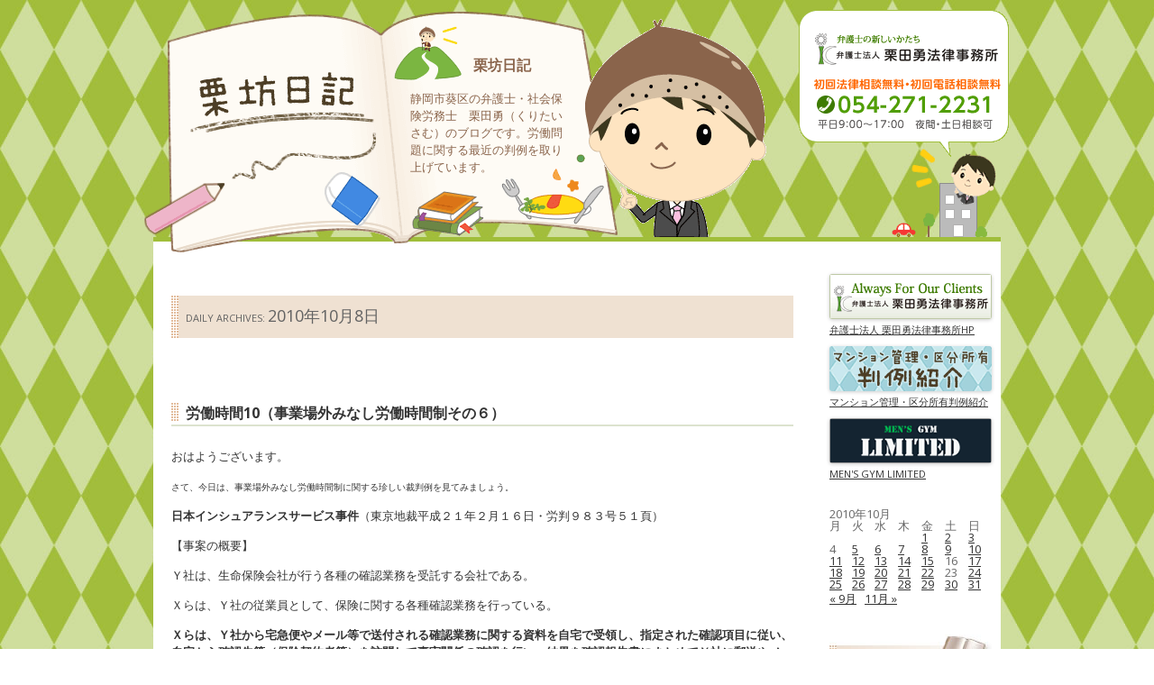

--- FILE ---
content_type: text/html; charset=UTF-8
request_url: https://www.ik-law-office.com/blog/2010/10/08/
body_size: 15430
content:
<!DOCTYPE html>
<!--[if IE 7]>
<html class="ie ie7" lang="ja">
<![endif]-->
<!--[if IE 8]>
<html class="ie ie8" lang="ja">
<![endif]-->
<!--[if !(IE 7) | !(IE 8)  ]><!-->
<html lang="ja">
<!--<![endif]-->
<head>
	<!-- Global site tag (gtag.js) - Google Analytics -->
<script async src="https://www.googletagmanager.com/gtag/js?id=UA-44086120-6"></script>
<script>
  window.dataLayer = window.dataLayer || [];
  function gtag(){dataLayer.push(arguments);}
  gtag('js', new Date());
  gtag('config', 'UA-44086120-6');
</script><meta charset="UTF-8" />
<meta name="viewport" content="width=device-width" />
<link rel="profile" href="http://gmpg.org/xfn/11" />
<link rel="pingback" href="https://www.ik-law-office.com/blog/xmlrpc.php" />
<!--[if lt IE 9]>
<script src="https://www.ik-law-office.com/blog/wp-content/themes/ik-law-office.com-blog/js/html5.js" type="text/javascript"></script>
<![endif]-->
<meta name='robots' content='max-image-preview:large' />
<link rel='dns-prefetch' href='//fonts.googleapis.com' />
<link rel="alternate" type="application/rss+xml" title="栗坊日記 &raquo; フィード" href="https://www.ik-law-office.com/blog/feed/" />
<link rel="alternate" type="application/rss+xml" title="栗坊日記 &raquo; コメントフィード" href="https://www.ik-law-office.com/blog/comments/feed/" />

<!-- SEO SIMPLE PACK 3.6.2 -->
<title>2010年10月8日 | 栗坊日記</title>
<meta name="robots" content="noindex">
<meta name="description" content="2010年10月8日の記事一覧ページです。">
<meta name="keywords" content="栗田勇法律事務所,法律事務所,弁護士,法律相談,無料,静岡県弁護士会,弁護士事務所,債権回収,事業再生,労務管理,契約書作成,社労士,離婚,債務整理,過払い請求,相続,交通事故,本人訴訟,静岡,静岡市,静岡県">
<link rel="canonical" href="https://www.ik-law-office.com/blog/2010/10/08/">
<meta property="og:locale" content="ja_JP">
<meta property="og:type" content="website">
<meta property="og:title" content="2010年10月8日 | 栗坊日記">
<meta property="og:description" content="2010年10月8日の記事一覧ページです。">
<meta property="og:url" content="https://www.ik-law-office.com/blog/2010/10/08/">
<meta property="og:site_name" content="栗坊日記">
<meta name="twitter:card" content="summary">
<!-- / SEO SIMPLE PACK -->

<style id='wp-img-auto-sizes-contain-inline-css' type='text/css'>
img:is([sizes=auto i],[sizes^="auto," i]){contain-intrinsic-size:3000px 1500px}
/*# sourceURL=wp-img-auto-sizes-contain-inline-css */
</style>
<style id='wp-emoji-styles-inline-css' type='text/css'>

	img.wp-smiley, img.emoji {
		display: inline !important;
		border: none !important;
		box-shadow: none !important;
		height: 1em !important;
		width: 1em !important;
		margin: 0 0.07em !important;
		vertical-align: -0.1em !important;
		background: none !important;
		padding: 0 !important;
	}
/*# sourceURL=wp-emoji-styles-inline-css */
</style>
<style id='wp-block-library-inline-css' type='text/css'>
:root{--wp-block-synced-color:#7a00df;--wp-block-synced-color--rgb:122,0,223;--wp-bound-block-color:var(--wp-block-synced-color);--wp-editor-canvas-background:#ddd;--wp-admin-theme-color:#007cba;--wp-admin-theme-color--rgb:0,124,186;--wp-admin-theme-color-darker-10:#006ba1;--wp-admin-theme-color-darker-10--rgb:0,107,160.5;--wp-admin-theme-color-darker-20:#005a87;--wp-admin-theme-color-darker-20--rgb:0,90,135;--wp-admin-border-width-focus:2px}@media (min-resolution:192dpi){:root{--wp-admin-border-width-focus:1.5px}}.wp-element-button{cursor:pointer}:root .has-very-light-gray-background-color{background-color:#eee}:root .has-very-dark-gray-background-color{background-color:#313131}:root .has-very-light-gray-color{color:#eee}:root .has-very-dark-gray-color{color:#313131}:root .has-vivid-green-cyan-to-vivid-cyan-blue-gradient-background{background:linear-gradient(135deg,#00d084,#0693e3)}:root .has-purple-crush-gradient-background{background:linear-gradient(135deg,#34e2e4,#4721fb 50%,#ab1dfe)}:root .has-hazy-dawn-gradient-background{background:linear-gradient(135deg,#faaca8,#dad0ec)}:root .has-subdued-olive-gradient-background{background:linear-gradient(135deg,#fafae1,#67a671)}:root .has-atomic-cream-gradient-background{background:linear-gradient(135deg,#fdd79a,#004a59)}:root .has-nightshade-gradient-background{background:linear-gradient(135deg,#330968,#31cdcf)}:root .has-midnight-gradient-background{background:linear-gradient(135deg,#020381,#2874fc)}:root{--wp--preset--font-size--normal:16px;--wp--preset--font-size--huge:42px}.has-regular-font-size{font-size:1em}.has-larger-font-size{font-size:2.625em}.has-normal-font-size{font-size:var(--wp--preset--font-size--normal)}.has-huge-font-size{font-size:var(--wp--preset--font-size--huge)}.has-text-align-center{text-align:center}.has-text-align-left{text-align:left}.has-text-align-right{text-align:right}.has-fit-text{white-space:nowrap!important}#end-resizable-editor-section{display:none}.aligncenter{clear:both}.items-justified-left{justify-content:flex-start}.items-justified-center{justify-content:center}.items-justified-right{justify-content:flex-end}.items-justified-space-between{justify-content:space-between}.screen-reader-text{border:0;clip-path:inset(50%);height:1px;margin:-1px;overflow:hidden;padding:0;position:absolute;width:1px;word-wrap:normal!important}.screen-reader-text:focus{background-color:#ddd;clip-path:none;color:#444;display:block;font-size:1em;height:auto;left:5px;line-height:normal;padding:15px 23px 14px;text-decoration:none;top:5px;width:auto;z-index:100000}html :where(.has-border-color){border-style:solid}html :where([style*=border-top-color]){border-top-style:solid}html :where([style*=border-right-color]){border-right-style:solid}html :where([style*=border-bottom-color]){border-bottom-style:solid}html :where([style*=border-left-color]){border-left-style:solid}html :where([style*=border-width]){border-style:solid}html :where([style*=border-top-width]){border-top-style:solid}html :where([style*=border-right-width]){border-right-style:solid}html :where([style*=border-bottom-width]){border-bottom-style:solid}html :where([style*=border-left-width]){border-left-style:solid}html :where(img[class*=wp-image-]){height:auto;max-width:100%}:where(figure){margin:0 0 1em}html :where(.is-position-sticky){--wp-admin--admin-bar--position-offset:var(--wp-admin--admin-bar--height,0px)}@media screen and (max-width:600px){html :where(.is-position-sticky){--wp-admin--admin-bar--position-offset:0px}}

/*# sourceURL=wp-block-library-inline-css */
</style><style id='global-styles-inline-css' type='text/css'>
:root{--wp--preset--aspect-ratio--square: 1;--wp--preset--aspect-ratio--4-3: 4/3;--wp--preset--aspect-ratio--3-4: 3/4;--wp--preset--aspect-ratio--3-2: 3/2;--wp--preset--aspect-ratio--2-3: 2/3;--wp--preset--aspect-ratio--16-9: 16/9;--wp--preset--aspect-ratio--9-16: 9/16;--wp--preset--color--black: #000000;--wp--preset--color--cyan-bluish-gray: #abb8c3;--wp--preset--color--white: #ffffff;--wp--preset--color--pale-pink: #f78da7;--wp--preset--color--vivid-red: #cf2e2e;--wp--preset--color--luminous-vivid-orange: #ff6900;--wp--preset--color--luminous-vivid-amber: #fcb900;--wp--preset--color--light-green-cyan: #7bdcb5;--wp--preset--color--vivid-green-cyan: #00d084;--wp--preset--color--pale-cyan-blue: #8ed1fc;--wp--preset--color--vivid-cyan-blue: #0693e3;--wp--preset--color--vivid-purple: #9b51e0;--wp--preset--gradient--vivid-cyan-blue-to-vivid-purple: linear-gradient(135deg,rgb(6,147,227) 0%,rgb(155,81,224) 100%);--wp--preset--gradient--light-green-cyan-to-vivid-green-cyan: linear-gradient(135deg,rgb(122,220,180) 0%,rgb(0,208,130) 100%);--wp--preset--gradient--luminous-vivid-amber-to-luminous-vivid-orange: linear-gradient(135deg,rgb(252,185,0) 0%,rgb(255,105,0) 100%);--wp--preset--gradient--luminous-vivid-orange-to-vivid-red: linear-gradient(135deg,rgb(255,105,0) 0%,rgb(207,46,46) 100%);--wp--preset--gradient--very-light-gray-to-cyan-bluish-gray: linear-gradient(135deg,rgb(238,238,238) 0%,rgb(169,184,195) 100%);--wp--preset--gradient--cool-to-warm-spectrum: linear-gradient(135deg,rgb(74,234,220) 0%,rgb(151,120,209) 20%,rgb(207,42,186) 40%,rgb(238,44,130) 60%,rgb(251,105,98) 80%,rgb(254,248,76) 100%);--wp--preset--gradient--blush-light-purple: linear-gradient(135deg,rgb(255,206,236) 0%,rgb(152,150,240) 100%);--wp--preset--gradient--blush-bordeaux: linear-gradient(135deg,rgb(254,205,165) 0%,rgb(254,45,45) 50%,rgb(107,0,62) 100%);--wp--preset--gradient--luminous-dusk: linear-gradient(135deg,rgb(255,203,112) 0%,rgb(199,81,192) 50%,rgb(65,88,208) 100%);--wp--preset--gradient--pale-ocean: linear-gradient(135deg,rgb(255,245,203) 0%,rgb(182,227,212) 50%,rgb(51,167,181) 100%);--wp--preset--gradient--electric-grass: linear-gradient(135deg,rgb(202,248,128) 0%,rgb(113,206,126) 100%);--wp--preset--gradient--midnight: linear-gradient(135deg,rgb(2,3,129) 0%,rgb(40,116,252) 100%);--wp--preset--font-size--small: 13px;--wp--preset--font-size--medium: 20px;--wp--preset--font-size--large: 36px;--wp--preset--font-size--x-large: 42px;--wp--preset--spacing--20: 0.44rem;--wp--preset--spacing--30: 0.67rem;--wp--preset--spacing--40: 1rem;--wp--preset--spacing--50: 1.5rem;--wp--preset--spacing--60: 2.25rem;--wp--preset--spacing--70: 3.38rem;--wp--preset--spacing--80: 5.06rem;--wp--preset--shadow--natural: 6px 6px 9px rgba(0, 0, 0, 0.2);--wp--preset--shadow--deep: 12px 12px 50px rgba(0, 0, 0, 0.4);--wp--preset--shadow--sharp: 6px 6px 0px rgba(0, 0, 0, 0.2);--wp--preset--shadow--outlined: 6px 6px 0px -3px rgb(255, 255, 255), 6px 6px rgb(0, 0, 0);--wp--preset--shadow--crisp: 6px 6px 0px rgb(0, 0, 0);}:where(.is-layout-flex){gap: 0.5em;}:where(.is-layout-grid){gap: 0.5em;}body .is-layout-flex{display: flex;}.is-layout-flex{flex-wrap: wrap;align-items: center;}.is-layout-flex > :is(*, div){margin: 0;}body .is-layout-grid{display: grid;}.is-layout-grid > :is(*, div){margin: 0;}:where(.wp-block-columns.is-layout-flex){gap: 2em;}:where(.wp-block-columns.is-layout-grid){gap: 2em;}:where(.wp-block-post-template.is-layout-flex){gap: 1.25em;}:where(.wp-block-post-template.is-layout-grid){gap: 1.25em;}.has-black-color{color: var(--wp--preset--color--black) !important;}.has-cyan-bluish-gray-color{color: var(--wp--preset--color--cyan-bluish-gray) !important;}.has-white-color{color: var(--wp--preset--color--white) !important;}.has-pale-pink-color{color: var(--wp--preset--color--pale-pink) !important;}.has-vivid-red-color{color: var(--wp--preset--color--vivid-red) !important;}.has-luminous-vivid-orange-color{color: var(--wp--preset--color--luminous-vivid-orange) !important;}.has-luminous-vivid-amber-color{color: var(--wp--preset--color--luminous-vivid-amber) !important;}.has-light-green-cyan-color{color: var(--wp--preset--color--light-green-cyan) !important;}.has-vivid-green-cyan-color{color: var(--wp--preset--color--vivid-green-cyan) !important;}.has-pale-cyan-blue-color{color: var(--wp--preset--color--pale-cyan-blue) !important;}.has-vivid-cyan-blue-color{color: var(--wp--preset--color--vivid-cyan-blue) !important;}.has-vivid-purple-color{color: var(--wp--preset--color--vivid-purple) !important;}.has-black-background-color{background-color: var(--wp--preset--color--black) !important;}.has-cyan-bluish-gray-background-color{background-color: var(--wp--preset--color--cyan-bluish-gray) !important;}.has-white-background-color{background-color: var(--wp--preset--color--white) !important;}.has-pale-pink-background-color{background-color: var(--wp--preset--color--pale-pink) !important;}.has-vivid-red-background-color{background-color: var(--wp--preset--color--vivid-red) !important;}.has-luminous-vivid-orange-background-color{background-color: var(--wp--preset--color--luminous-vivid-orange) !important;}.has-luminous-vivid-amber-background-color{background-color: var(--wp--preset--color--luminous-vivid-amber) !important;}.has-light-green-cyan-background-color{background-color: var(--wp--preset--color--light-green-cyan) !important;}.has-vivid-green-cyan-background-color{background-color: var(--wp--preset--color--vivid-green-cyan) !important;}.has-pale-cyan-blue-background-color{background-color: var(--wp--preset--color--pale-cyan-blue) !important;}.has-vivid-cyan-blue-background-color{background-color: var(--wp--preset--color--vivid-cyan-blue) !important;}.has-vivid-purple-background-color{background-color: var(--wp--preset--color--vivid-purple) !important;}.has-black-border-color{border-color: var(--wp--preset--color--black) !important;}.has-cyan-bluish-gray-border-color{border-color: var(--wp--preset--color--cyan-bluish-gray) !important;}.has-white-border-color{border-color: var(--wp--preset--color--white) !important;}.has-pale-pink-border-color{border-color: var(--wp--preset--color--pale-pink) !important;}.has-vivid-red-border-color{border-color: var(--wp--preset--color--vivid-red) !important;}.has-luminous-vivid-orange-border-color{border-color: var(--wp--preset--color--luminous-vivid-orange) !important;}.has-luminous-vivid-amber-border-color{border-color: var(--wp--preset--color--luminous-vivid-amber) !important;}.has-light-green-cyan-border-color{border-color: var(--wp--preset--color--light-green-cyan) !important;}.has-vivid-green-cyan-border-color{border-color: var(--wp--preset--color--vivid-green-cyan) !important;}.has-pale-cyan-blue-border-color{border-color: var(--wp--preset--color--pale-cyan-blue) !important;}.has-vivid-cyan-blue-border-color{border-color: var(--wp--preset--color--vivid-cyan-blue) !important;}.has-vivid-purple-border-color{border-color: var(--wp--preset--color--vivid-purple) !important;}.has-vivid-cyan-blue-to-vivid-purple-gradient-background{background: var(--wp--preset--gradient--vivid-cyan-blue-to-vivid-purple) !important;}.has-light-green-cyan-to-vivid-green-cyan-gradient-background{background: var(--wp--preset--gradient--light-green-cyan-to-vivid-green-cyan) !important;}.has-luminous-vivid-amber-to-luminous-vivid-orange-gradient-background{background: var(--wp--preset--gradient--luminous-vivid-amber-to-luminous-vivid-orange) !important;}.has-luminous-vivid-orange-to-vivid-red-gradient-background{background: var(--wp--preset--gradient--luminous-vivid-orange-to-vivid-red) !important;}.has-very-light-gray-to-cyan-bluish-gray-gradient-background{background: var(--wp--preset--gradient--very-light-gray-to-cyan-bluish-gray) !important;}.has-cool-to-warm-spectrum-gradient-background{background: var(--wp--preset--gradient--cool-to-warm-spectrum) !important;}.has-blush-light-purple-gradient-background{background: var(--wp--preset--gradient--blush-light-purple) !important;}.has-blush-bordeaux-gradient-background{background: var(--wp--preset--gradient--blush-bordeaux) !important;}.has-luminous-dusk-gradient-background{background: var(--wp--preset--gradient--luminous-dusk) !important;}.has-pale-ocean-gradient-background{background: var(--wp--preset--gradient--pale-ocean) !important;}.has-electric-grass-gradient-background{background: var(--wp--preset--gradient--electric-grass) !important;}.has-midnight-gradient-background{background: var(--wp--preset--gradient--midnight) !important;}.has-small-font-size{font-size: var(--wp--preset--font-size--small) !important;}.has-medium-font-size{font-size: var(--wp--preset--font-size--medium) !important;}.has-large-font-size{font-size: var(--wp--preset--font-size--large) !important;}.has-x-large-font-size{font-size: var(--wp--preset--font-size--x-large) !important;}
/*# sourceURL=global-styles-inline-css */
</style>

<style id='classic-theme-styles-inline-css' type='text/css'>
/*! This file is auto-generated */
.wp-block-button__link{color:#fff;background-color:#32373c;border-radius:9999px;box-shadow:none;text-decoration:none;padding:calc(.667em + 2px) calc(1.333em + 2px);font-size:1.125em}.wp-block-file__button{background:#32373c;color:#fff;text-decoration:none}
/*# sourceURL=/wp-includes/css/classic-themes.min.css */
</style>
<link rel='stylesheet' id='twentytwelve-fonts-css' href='https://fonts.googleapis.com/css?family=Open+Sans:400italic,700italic,400,700&#038;subset=latin,latin-ext' type='text/css' media='all' />
<link rel='stylesheet' id='twentytwelve-style-css' href='https://www.ik-law-office.com/blog/wp-content/themes/ik-law-office.com-blog/style.css?ver=6.9' type='text/css' media='all' />
<link rel='stylesheet' id='amazonjs-css' href='https://www.ik-law-office.com/blog/wp-content/plugins/amazonjs/css/amazonjs.css?ver=0.10' type='text/css' media='all' />
<link rel="https://api.w.org/" href="https://www.ik-law-office.com/blog/wp-json/" /><link rel="EditURI" type="application/rsd+xml" title="RSD" href="https://www.ik-law-office.com/blog/xmlrpc.php?rsd" />
<meta name="generator" content="WordPress 6.9" />
<style data-context="foundation-flickity-css">/*! Flickity v2.0.2
http://flickity.metafizzy.co
---------------------------------------------- */.flickity-enabled{position:relative}.flickity-enabled:focus{outline:0}.flickity-viewport{overflow:hidden;position:relative;height:100%}.flickity-slider{position:absolute;width:100%;height:100%}.flickity-enabled.is-draggable{-webkit-tap-highlight-color:transparent;tap-highlight-color:transparent;-webkit-user-select:none;-moz-user-select:none;-ms-user-select:none;user-select:none}.flickity-enabled.is-draggable .flickity-viewport{cursor:move;cursor:-webkit-grab;cursor:grab}.flickity-enabled.is-draggable .flickity-viewport.is-pointer-down{cursor:-webkit-grabbing;cursor:grabbing}.flickity-prev-next-button{position:absolute;top:50%;width:44px;height:44px;border:none;border-radius:50%;background:#fff;background:hsla(0,0%,100%,.75);cursor:pointer;-webkit-transform:translateY(-50%);transform:translateY(-50%)}.flickity-prev-next-button:hover{background:#fff}.flickity-prev-next-button:focus{outline:0;box-shadow:0 0 0 5px #09f}.flickity-prev-next-button:active{opacity:.6}.flickity-prev-next-button.previous{left:10px}.flickity-prev-next-button.next{right:10px}.flickity-rtl .flickity-prev-next-button.previous{left:auto;right:10px}.flickity-rtl .flickity-prev-next-button.next{right:auto;left:10px}.flickity-prev-next-button:disabled{opacity:.3;cursor:auto}.flickity-prev-next-button svg{position:absolute;left:20%;top:20%;width:60%;height:60%}.flickity-prev-next-button .arrow{fill:#333}.flickity-page-dots{position:absolute;width:100%;bottom:-25px;padding:0;margin:0;list-style:none;text-align:center;line-height:1}.flickity-rtl .flickity-page-dots{direction:rtl}.flickity-page-dots .dot{display:inline-block;width:10px;height:10px;margin:0 8px;background:#333;border-radius:50%;opacity:.25;cursor:pointer}.flickity-page-dots .dot.is-selected{opacity:1}</style><style data-context="foundation-slideout-css">.slideout-menu{position:fixed;left:0;top:0;bottom:0;right:auto;z-index:0;width:256px;overflow-y:auto;-webkit-overflow-scrolling:touch;display:none}.slideout-menu.pushit-right{left:auto;right:0}.slideout-panel{position:relative;z-index:1;will-change:transform}.slideout-open,.slideout-open .slideout-panel,.slideout-open body{overflow:hidden}.slideout-open .slideout-menu{display:block}.pushit{display:none}</style><style type="text/css">.recentcomments a{display:inline !important;padding:0 !important;margin:0 !important;}</style><style>.ios7.web-app-mode.has-fixed header{ background-color: rgba(113,169,4,.88);}</style></head>

<body class="archive date wp-theme-ik-law-officecom-blog custom-background-empty custom-font-enabled single-author">
<div id="page" class="hfeed site">
	<header id="masthead" class="site-header" role="banner">
		<hgroup>
			<h1 class="site-title"><a href="https://www.ik-law-office.com/blog/" title="栗坊日記" rel="home">栗坊日記</a></h1>
			<p class="site-description">静岡市葵区の弁護士・社会保険労務士　栗田勇（くりたいさむ）のブログです。労働問題に関する最近の判例を取り上げています。</p>
		</hgroup>

			</header><!-- #masthead -->

	<div id="main" class="wrapper">
	<section id="primary" class="site-content">
		<div id="content" role="main">

<div class="pankuzu">
</div>

					<header class="archive-header">
				<h2 class="archive-title">Daily Archives: <span>2010年10月8日</span></h2>
			</header><!-- .archive-header -->

			
	<article id="post-73" class="post-73 post type-post status-publish format-standard hentry category-12">
				<header class="entry-header">
									<h2 class="entry-title">
				<a href="https://www.ik-law-office.com/blog/2010/10/08/1034490/" title="Permalink to 労働時間10（事業場外みなし労働時間制その６）" rel="bookmark">労働時間10（事業場外みなし労働時間制その６）</a>
			</h2>
					</header><!-- .entry-header -->

				<div class="entry-content">
			<p>おはようございます。</p>
<p><span style="font-size: 1rem;">さて、今日は、事業場外みなし労働時間制に関する珍しい裁判例を見てみましょう。</span></p>
<p><strong>日本インシュアランスサービス事件</strong>（東京地裁平成２１年２月１６日・労判９８３号５１頁）</p>
<p>【事案の概要】</p>
<p>Ｙ社は、生命保険会社が行う各種の確認業務を受託する会社である。</p>
<p>Ｘらは、Ｙ社の従業員として、保険に関する各種確認業務を行っている。</p>
<p><strong>Ｘらは、Ｙ社から宅急便やメール等で送付される確認業務に関する資料を自宅で受領し、指定された確認項目に従い、自宅から確認先等（保険契約者等）を訪問して事実関係の確認を行い、結果を確認報告書にまとめてＹ社に郵送やメール等で送付する態様で、自宅を起点に直行・直帰で業務従事しており、情報共有等の目的で原則月１度出社するほかは、Ｘらが出社することはなかった</strong>。</p>
<p><strong>Ｘらの確認業務の遂行については、報告期限は定められていたが、労働時間配分、業務処理の優先順位付け等の作業の段取りは各従業員の裁量に委ねられ、Ｙ社が個別具体的な指示を行うことはなかった</strong>。</p>
<p>Ｙ社の就業規則では、日曜日が「休日」と定められていた。また、Ｙ社では、<span style="text-decoration: underline;">事業場外みなし労働時間制が採用されている</span>。</p>
<p>Ｙ社は、休日労働に対する割増賃金について、一定の算定方法に基づいて支払ってきた。</p>
<p>Ｘらは、休日労働について、実労働時間に応じて割増賃金を支払うべきである等と主張し、休日労働手当等の支払いを求めた。</p>
<p>【裁判所の判断】</p>
<p>請求棄却（控訴）</p>
<p>【判例のポイント】</p>
<p>１　Ｙ社の従業員の業務執行の態様は、その労働のほとんど全部が使用者の管理下で行われるものではなく、本質的にＸらの裁量に委ねられたものである。したがって、本件における雇用契約では、使用者が労働時間を厳密に管理することになじみにくい。</p>
<p>２　本件では、<span style="text-decoration: underline;">休日労働のあり方も、平日のそれと本質的な差異はないのであるから、休日労働の時間の算定も、平日同様、みなし労働時間制によることが、その業務執行の態様に本質的に適っている</span>。<br />
ただ、休日は、「「所定労働時間」や「通常所定労働時間」（労基法３８条の２第１項）といったものが存在しないので、みなすべき労働時間が存在せず、これによることができないということすぎない。<span style="text-decoration: underline;"><strong>平日の労働にみなし労働時間制が採用されている場合でも、休日労働は実労働時間によらねばならないという格別の要請が労基法上存在するとは解されない</strong></span>。</p>
<p>３　Ｘらの業務執行の態様からすれば、一定の算定方法に基づき、概括的に休日労働の時間を算定することについても合理性が存する。<br />
この算定方法についての定めは、休日労働に対する時間外手当を支払うという法的な権利の存在を前提とし、それをどのように算定するか、という<span style="text-decoration: underline;">技術的・細目的な事柄に属するものであり、本質的に使用者に制定する権限があり、その裁量に委ねられている</span>。<br />
→この定めについては、<strong><span style="text-decoration: underline;">恣意にわたるような定め方や、時間外手当請求権を実質的に無意味としかねないような裁量権の逸脱が存するか否かに限って審査すべきである</span></strong>。<br />
→裁量権の逸脱があるとまではいえない。</p>
<p>事業場外みなし労働時間制の適用を肯定した裁判例です。</p>
<p>私の知る限り、肯定したのは、この裁判例が初めてです。</p>
<p>また、この裁判例は、平日の労働に事業場外みなし労働時間制の適用がある場合、休日労働についても同制度の適用があると判断しています。</p>
<p>ここからが問題です。</p>
<p>休日には、「所定労働時間」が設定されていないため、どのように労働時間をみなすのかが問題となります。</p>
<p>事業場外みなし労働時間制の適用を肯定する裁判例がなかったので、これまであまり問題とならなかった点です。</p>
<p>この裁判例では、使用者が概括的にみなすことを原則として許容し、裁量権の逸脱の有無に限り審査するという方法をとっています。</p>
<p>平日の所定労働時間とみなす方法でもよい気がしますが・・・。</p>
<p>この事件は控訴されていますので、高裁がどのような判断をするのか楽しみです。</p>
<p>労働時間に関する考え方は、裁判例をよく知っておかないとあとでえらいことになります。事前に必ず<a href="https://www.ik-law-office.com/komon/"><strong>顧問弁護士</strong></a>に相談することをおすすめいたします。</p>
					</div><!-- .entry-content -->
		
		<footer class="entry-meta">
			This entry was posted in <a href="https://www.ik-law-office.com/blog/category/%e5%8a%b4%e5%83%8d%e6%99%82%e9%96%93/" rel="category tag">労働時間</a> on <a href="https://www.ik-law-office.com/blog/2010/10/08/1034490/" title="6:54 AM" rel="bookmark"><time class="entry-date" datetime="2010-10-08T06:54:51+09:00">2010年10月8日</time></a><span class="by-author"> by <span class="author vcard"><a class="url fn n" href="https://www.ik-law-office.com/blog/author/kurita/" title="View all posts by 栗田 勇" rel="author">栗田 勇</a></span></span>.								</footer><!-- .entry-meta -->
	</article><!-- #post -->

		
		</div><!-- #content -->
	</section><!-- #primary -->


			<div id="secondary" class="widget-area" role="complementary">
			<aside id="custom_html-2" class="widget_text widget widget_custom_html"><div class="textwidget custom-html-widget"><div class="bn-area">
<p><a href="http://www.ik-law-office.com/" target="_blank"><img src="https://www.ik-law-office.com/blog/wp-content/themes/ik-law-office.com-blog/images/bn_l.gif" alt="栗田勇法律事務所HP"/>弁護士法人 栗田勇法律事務所HP</a></p>
<p><a href="http://www.ik-law-office.com/case" target="_blank"><img src="https://www.ik-law-office.com/blog/wp-content/themes/ik-law-office.com-blog/images/bn_case.gif" alt="マンション管理・区分所有判例紹介"/>マンション管理・区分所有判例紹介</a></p>
<p><a href="https://mens-gym-limited.com/" target="_blank"><img src="https://www.ik-law-office.com/blog/wp-content/themes/ik-law-office.com-blog/images/bn_limited.gif" alt="MEN'S GYM LIMITED"/>MEN'S GYM LIMITED</a></p>
</div></div></aside><aside id="calendar-2" class="widget widget_calendar"><div id="calendar_wrap" class="calendar_wrap"><table id="wp-calendar" class="wp-calendar-table">
	<caption>2010年10月</caption>
	<thead>
	<tr>
		<th scope="col" aria-label="月曜日">月</th>
		<th scope="col" aria-label="火曜日">火</th>
		<th scope="col" aria-label="水曜日">水</th>
		<th scope="col" aria-label="木曜日">木</th>
		<th scope="col" aria-label="金曜日">金</th>
		<th scope="col" aria-label="土曜日">土</th>
		<th scope="col" aria-label="日曜日">日</th>
	</tr>
	</thead>
	<tbody>
	<tr>
		<td colspan="4" class="pad">&nbsp;</td><td><a href="https://www.ik-law-office.com/blog/2010/10/01/" aria-label="2010年10月1日 に投稿を公開">1</a></td><td><a href="https://www.ik-law-office.com/blog/2010/10/02/" aria-label="2010年10月2日 に投稿を公開">2</a></td><td><a href="https://www.ik-law-office.com/blog/2010/10/03/" aria-label="2010年10月3日 に投稿を公開">3</a></td>
	</tr>
	<tr>
		<td>4</td><td><a href="https://www.ik-law-office.com/blog/2010/10/05/" aria-label="2010年10月5日 に投稿を公開">5</a></td><td><a href="https://www.ik-law-office.com/blog/2010/10/06/" aria-label="2010年10月6日 に投稿を公開">6</a></td><td><a href="https://www.ik-law-office.com/blog/2010/10/07/" aria-label="2010年10月7日 に投稿を公開">7</a></td><td><a href="https://www.ik-law-office.com/blog/2010/10/08/" aria-label="2010年10月8日 に投稿を公開">8</a></td><td><a href="https://www.ik-law-office.com/blog/2010/10/09/" aria-label="2010年10月9日 に投稿を公開">9</a></td><td><a href="https://www.ik-law-office.com/blog/2010/10/10/" aria-label="2010年10月10日 に投稿を公開">10</a></td>
	</tr>
	<tr>
		<td><a href="https://www.ik-law-office.com/blog/2010/10/11/" aria-label="2010年10月11日 に投稿を公開">11</a></td><td><a href="https://www.ik-law-office.com/blog/2010/10/12/" aria-label="2010年10月12日 に投稿を公開">12</a></td><td><a href="https://www.ik-law-office.com/blog/2010/10/13/" aria-label="2010年10月13日 に投稿を公開">13</a></td><td><a href="https://www.ik-law-office.com/blog/2010/10/14/" aria-label="2010年10月14日 に投稿を公開">14</a></td><td><a href="https://www.ik-law-office.com/blog/2010/10/15/" aria-label="2010年10月15日 に投稿を公開">15</a></td><td>16</td><td><a href="https://www.ik-law-office.com/blog/2010/10/17/" aria-label="2010年10月17日 に投稿を公開">17</a></td>
	</tr>
	<tr>
		<td><a href="https://www.ik-law-office.com/blog/2010/10/18/" aria-label="2010年10月18日 に投稿を公開">18</a></td><td><a href="https://www.ik-law-office.com/blog/2010/10/19/" aria-label="2010年10月19日 に投稿を公開">19</a></td><td><a href="https://www.ik-law-office.com/blog/2010/10/20/" aria-label="2010年10月20日 に投稿を公開">20</a></td><td><a href="https://www.ik-law-office.com/blog/2010/10/21/" aria-label="2010年10月21日 に投稿を公開">21</a></td><td><a href="https://www.ik-law-office.com/blog/2010/10/22/" aria-label="2010年10月22日 に投稿を公開">22</a></td><td>23</td><td><a href="https://www.ik-law-office.com/blog/2010/10/24/" aria-label="2010年10月24日 に投稿を公開">24</a></td>
	</tr>
	<tr>
		<td><a href="https://www.ik-law-office.com/blog/2010/10/25/" aria-label="2010年10月25日 に投稿を公開">25</a></td><td><a href="https://www.ik-law-office.com/blog/2010/10/26/" aria-label="2010年10月26日 に投稿を公開">26</a></td><td><a href="https://www.ik-law-office.com/blog/2010/10/27/" aria-label="2010年10月27日 に投稿を公開">27</a></td><td><a href="https://www.ik-law-office.com/blog/2010/10/28/" aria-label="2010年10月28日 に投稿を公開">28</a></td><td><a href="https://www.ik-law-office.com/blog/2010/10/29/" aria-label="2010年10月29日 に投稿を公開">29</a></td><td><a href="https://www.ik-law-office.com/blog/2010/10/30/" aria-label="2010年10月30日 に投稿を公開">30</a></td><td><a href="https://www.ik-law-office.com/blog/2010/10/31/" aria-label="2010年10月31日 に投稿を公開">31</a></td>
	</tr>
	</tbody>
	</table><nav aria-label="前と次の月" class="wp-calendar-nav">
		<span class="wp-calendar-nav-prev"><a href="https://www.ik-law-office.com/blog/2010/09/">&laquo; 9月</a></span>
		<span class="pad">&nbsp;</span>
		<span class="wp-calendar-nav-next"><a href="https://www.ik-law-office.com/blog/2010/11/">11月 &raquo;</a></span>
	</nav></div></aside><aside id="text-3" class="widget widget_text"><h3 class="widget-title">リンク集</h3>			<div class="textwidget"><dl>

</dl></div>
		</aside><aside id="archives-2" class="widget widget_archive"><h3 class="widget-title">過去の投稿</h3>		<label class="screen-reader-text" for="archives-dropdown-2">過去の投稿</label>
		<select id="archives-dropdown-2" name="archive-dropdown">
			
			<option value="">月を選択</option>
				<option value='https://www.ik-law-office.com/blog/2026/01/'> 2026年1月 </option>
	<option value='https://www.ik-law-office.com/blog/2025/12/'> 2025年12月 </option>
	<option value='https://www.ik-law-office.com/blog/2025/11/'> 2025年11月 </option>
	<option value='https://www.ik-law-office.com/blog/2025/10/'> 2025年10月 </option>
	<option value='https://www.ik-law-office.com/blog/2025/09/'> 2025年9月 </option>
	<option value='https://www.ik-law-office.com/blog/2025/08/'> 2025年8月 </option>
	<option value='https://www.ik-law-office.com/blog/2025/07/'> 2025年7月 </option>
	<option value='https://www.ik-law-office.com/blog/2025/06/'> 2025年6月 </option>
	<option value='https://www.ik-law-office.com/blog/2025/05/'> 2025年5月 </option>
	<option value='https://www.ik-law-office.com/blog/2025/04/'> 2025年4月 </option>
	<option value='https://www.ik-law-office.com/blog/2025/03/'> 2025年3月 </option>
	<option value='https://www.ik-law-office.com/blog/2025/02/'> 2025年2月 </option>
	<option value='https://www.ik-law-office.com/blog/2025/01/'> 2025年1月 </option>
	<option value='https://www.ik-law-office.com/blog/2024/12/'> 2024年12月 </option>
	<option value='https://www.ik-law-office.com/blog/2024/11/'> 2024年11月 </option>
	<option value='https://www.ik-law-office.com/blog/2024/10/'> 2024年10月 </option>
	<option value='https://www.ik-law-office.com/blog/2024/09/'> 2024年9月 </option>
	<option value='https://www.ik-law-office.com/blog/2024/08/'> 2024年8月 </option>
	<option value='https://www.ik-law-office.com/blog/2024/07/'> 2024年7月 </option>
	<option value='https://www.ik-law-office.com/blog/2024/06/'> 2024年6月 </option>
	<option value='https://www.ik-law-office.com/blog/2024/05/'> 2024年5月 </option>
	<option value='https://www.ik-law-office.com/blog/2024/04/'> 2024年4月 </option>
	<option value='https://www.ik-law-office.com/blog/2024/03/'> 2024年3月 </option>
	<option value='https://www.ik-law-office.com/blog/2024/02/'> 2024年2月 </option>
	<option value='https://www.ik-law-office.com/blog/2024/01/'> 2024年1月 </option>
	<option value='https://www.ik-law-office.com/blog/2023/12/'> 2023年12月 </option>
	<option value='https://www.ik-law-office.com/blog/2023/11/'> 2023年11月 </option>
	<option value='https://www.ik-law-office.com/blog/2023/10/'> 2023年10月 </option>
	<option value='https://www.ik-law-office.com/blog/2023/09/'> 2023年9月 </option>
	<option value='https://www.ik-law-office.com/blog/2023/08/'> 2023年8月 </option>
	<option value='https://www.ik-law-office.com/blog/2023/07/'> 2023年7月 </option>
	<option value='https://www.ik-law-office.com/blog/2023/06/'> 2023年6月 </option>
	<option value='https://www.ik-law-office.com/blog/2023/05/'> 2023年5月 </option>
	<option value='https://www.ik-law-office.com/blog/2023/04/'> 2023年4月 </option>
	<option value='https://www.ik-law-office.com/blog/2023/03/'> 2023年3月 </option>
	<option value='https://www.ik-law-office.com/blog/2023/02/'> 2023年2月 </option>
	<option value='https://www.ik-law-office.com/blog/2023/01/'> 2023年1月 </option>
	<option value='https://www.ik-law-office.com/blog/2022/12/'> 2022年12月 </option>
	<option value='https://www.ik-law-office.com/blog/2022/11/'> 2022年11月 </option>
	<option value='https://www.ik-law-office.com/blog/2022/10/'> 2022年10月 </option>
	<option value='https://www.ik-law-office.com/blog/2022/09/'> 2022年9月 </option>
	<option value='https://www.ik-law-office.com/blog/2022/08/'> 2022年8月 </option>
	<option value='https://www.ik-law-office.com/blog/2022/07/'> 2022年7月 </option>
	<option value='https://www.ik-law-office.com/blog/2022/06/'> 2022年6月 </option>
	<option value='https://www.ik-law-office.com/blog/2022/05/'> 2022年5月 </option>
	<option value='https://www.ik-law-office.com/blog/2022/04/'> 2022年4月 </option>
	<option value='https://www.ik-law-office.com/blog/2022/03/'> 2022年3月 </option>
	<option value='https://www.ik-law-office.com/blog/2022/02/'> 2022年2月 </option>
	<option value='https://www.ik-law-office.com/blog/2022/01/'> 2022年1月 </option>
	<option value='https://www.ik-law-office.com/blog/2021/12/'> 2021年12月 </option>
	<option value='https://www.ik-law-office.com/blog/2021/11/'> 2021年11月 </option>
	<option value='https://www.ik-law-office.com/blog/2021/10/'> 2021年10月 </option>
	<option value='https://www.ik-law-office.com/blog/2021/09/'> 2021年9月 </option>
	<option value='https://www.ik-law-office.com/blog/2021/08/'> 2021年8月 </option>
	<option value='https://www.ik-law-office.com/blog/2021/07/'> 2021年7月 </option>
	<option value='https://www.ik-law-office.com/blog/2021/06/'> 2021年6月 </option>
	<option value='https://www.ik-law-office.com/blog/2021/05/'> 2021年5月 </option>
	<option value='https://www.ik-law-office.com/blog/2021/04/'> 2021年4月 </option>
	<option value='https://www.ik-law-office.com/blog/2021/03/'> 2021年3月 </option>
	<option value='https://www.ik-law-office.com/blog/2021/02/'> 2021年2月 </option>
	<option value='https://www.ik-law-office.com/blog/2021/01/'> 2021年1月 </option>
	<option value='https://www.ik-law-office.com/blog/2020/12/'> 2020年12月 </option>
	<option value='https://www.ik-law-office.com/blog/2020/11/'> 2020年11月 </option>
	<option value='https://www.ik-law-office.com/blog/2020/10/'> 2020年10月 </option>
	<option value='https://www.ik-law-office.com/blog/2020/09/'> 2020年9月 </option>
	<option value='https://www.ik-law-office.com/blog/2020/08/'> 2020年8月 </option>
	<option value='https://www.ik-law-office.com/blog/2020/07/'> 2020年7月 </option>
	<option value='https://www.ik-law-office.com/blog/2020/06/'> 2020年6月 </option>
	<option value='https://www.ik-law-office.com/blog/2020/05/'> 2020年5月 </option>
	<option value='https://www.ik-law-office.com/blog/2020/04/'> 2020年4月 </option>
	<option value='https://www.ik-law-office.com/blog/2020/03/'> 2020年3月 </option>
	<option value='https://www.ik-law-office.com/blog/2020/02/'> 2020年2月 </option>
	<option value='https://www.ik-law-office.com/blog/2020/01/'> 2020年1月 </option>
	<option value='https://www.ik-law-office.com/blog/2019/12/'> 2019年12月 </option>
	<option value='https://www.ik-law-office.com/blog/2019/11/'> 2019年11月 </option>
	<option value='https://www.ik-law-office.com/blog/2019/10/'> 2019年10月 </option>
	<option value='https://www.ik-law-office.com/blog/2019/09/'> 2019年9月 </option>
	<option value='https://www.ik-law-office.com/blog/2019/08/'> 2019年8月 </option>
	<option value='https://www.ik-law-office.com/blog/2019/07/'> 2019年7月 </option>
	<option value='https://www.ik-law-office.com/blog/2019/06/'> 2019年6月 </option>
	<option value='https://www.ik-law-office.com/blog/2019/05/'> 2019年5月 </option>
	<option value='https://www.ik-law-office.com/blog/2019/04/'> 2019年4月 </option>
	<option value='https://www.ik-law-office.com/blog/2019/03/'> 2019年3月 </option>
	<option value='https://www.ik-law-office.com/blog/2019/02/'> 2019年2月 </option>
	<option value='https://www.ik-law-office.com/blog/2019/01/'> 2019年1月 </option>
	<option value='https://www.ik-law-office.com/blog/2018/12/'> 2018年12月 </option>
	<option value='https://www.ik-law-office.com/blog/2018/11/'> 2018年11月 </option>
	<option value='https://www.ik-law-office.com/blog/2018/10/'> 2018年10月 </option>
	<option value='https://www.ik-law-office.com/blog/2018/09/'> 2018年9月 </option>
	<option value='https://www.ik-law-office.com/blog/2018/08/'> 2018年8月 </option>
	<option value='https://www.ik-law-office.com/blog/2018/07/'> 2018年7月 </option>
	<option value='https://www.ik-law-office.com/blog/2018/06/'> 2018年6月 </option>
	<option value='https://www.ik-law-office.com/blog/2018/05/'> 2018年5月 </option>
	<option value='https://www.ik-law-office.com/blog/2018/04/'> 2018年4月 </option>
	<option value='https://www.ik-law-office.com/blog/2018/03/'> 2018年3月 </option>
	<option value='https://www.ik-law-office.com/blog/2018/02/'> 2018年2月 </option>
	<option value='https://www.ik-law-office.com/blog/2018/01/'> 2018年1月 </option>
	<option value='https://www.ik-law-office.com/blog/2017/12/'> 2017年12月 </option>
	<option value='https://www.ik-law-office.com/blog/2017/11/'> 2017年11月 </option>
	<option value='https://www.ik-law-office.com/blog/2017/10/'> 2017年10月 </option>
	<option value='https://www.ik-law-office.com/blog/2017/09/'> 2017年9月 </option>
	<option value='https://www.ik-law-office.com/blog/2017/08/'> 2017年8月 </option>
	<option value='https://www.ik-law-office.com/blog/2017/07/'> 2017年7月 </option>
	<option value='https://www.ik-law-office.com/blog/2017/06/'> 2017年6月 </option>
	<option value='https://www.ik-law-office.com/blog/2017/05/'> 2017年5月 </option>
	<option value='https://www.ik-law-office.com/blog/2017/04/'> 2017年4月 </option>
	<option value='https://www.ik-law-office.com/blog/2017/03/'> 2017年3月 </option>
	<option value='https://www.ik-law-office.com/blog/2017/02/'> 2017年2月 </option>
	<option value='https://www.ik-law-office.com/blog/2017/01/'> 2017年1月 </option>
	<option value='https://www.ik-law-office.com/blog/2016/12/'> 2016年12月 </option>
	<option value='https://www.ik-law-office.com/blog/2016/11/'> 2016年11月 </option>
	<option value='https://www.ik-law-office.com/blog/2016/10/'> 2016年10月 </option>
	<option value='https://www.ik-law-office.com/blog/2016/09/'> 2016年9月 </option>
	<option value='https://www.ik-law-office.com/blog/2016/08/'> 2016年8月 </option>
	<option value='https://www.ik-law-office.com/blog/2016/07/'> 2016年7月 </option>
	<option value='https://www.ik-law-office.com/blog/2016/06/'> 2016年6月 </option>
	<option value='https://www.ik-law-office.com/blog/2016/05/'> 2016年5月 </option>
	<option value='https://www.ik-law-office.com/blog/2016/04/'> 2016年4月 </option>
	<option value='https://www.ik-law-office.com/blog/2016/03/'> 2016年3月 </option>
	<option value='https://www.ik-law-office.com/blog/2016/02/'> 2016年2月 </option>
	<option value='https://www.ik-law-office.com/blog/2016/01/'> 2016年1月 </option>
	<option value='https://www.ik-law-office.com/blog/2015/12/'> 2015年12月 </option>
	<option value='https://www.ik-law-office.com/blog/2015/11/'> 2015年11月 </option>
	<option value='https://www.ik-law-office.com/blog/2015/10/'> 2015年10月 </option>
	<option value='https://www.ik-law-office.com/blog/2015/09/'> 2015年9月 </option>
	<option value='https://www.ik-law-office.com/blog/2015/08/'> 2015年8月 </option>
	<option value='https://www.ik-law-office.com/blog/2015/07/'> 2015年7月 </option>
	<option value='https://www.ik-law-office.com/blog/2015/06/'> 2015年6月 </option>
	<option value='https://www.ik-law-office.com/blog/2015/05/'> 2015年5月 </option>
	<option value='https://www.ik-law-office.com/blog/2015/04/'> 2015年4月 </option>
	<option value='https://www.ik-law-office.com/blog/2015/03/'> 2015年3月 </option>
	<option value='https://www.ik-law-office.com/blog/2015/02/'> 2015年2月 </option>
	<option value='https://www.ik-law-office.com/blog/2015/01/'> 2015年1月 </option>
	<option value='https://www.ik-law-office.com/blog/2014/12/'> 2014年12月 </option>
	<option value='https://www.ik-law-office.com/blog/2014/11/'> 2014年11月 </option>
	<option value='https://www.ik-law-office.com/blog/2014/10/'> 2014年10月 </option>
	<option value='https://www.ik-law-office.com/blog/2014/09/'> 2014年9月 </option>
	<option value='https://www.ik-law-office.com/blog/2014/08/'> 2014年8月 </option>
	<option value='https://www.ik-law-office.com/blog/2014/07/'> 2014年7月 </option>
	<option value='https://www.ik-law-office.com/blog/2014/06/'> 2014年6月 </option>
	<option value='https://www.ik-law-office.com/blog/2014/05/'> 2014年5月 </option>
	<option value='https://www.ik-law-office.com/blog/2014/04/'> 2014年4月 </option>
	<option value='https://www.ik-law-office.com/blog/2014/03/'> 2014年3月 </option>
	<option value='https://www.ik-law-office.com/blog/2014/02/'> 2014年2月 </option>
	<option value='https://www.ik-law-office.com/blog/2014/01/'> 2014年1月 </option>
	<option value='https://www.ik-law-office.com/blog/2013/12/'> 2013年12月 </option>
	<option value='https://www.ik-law-office.com/blog/2013/11/'> 2013年11月 </option>
	<option value='https://www.ik-law-office.com/blog/2013/10/'> 2013年10月 </option>
	<option value='https://www.ik-law-office.com/blog/2013/09/'> 2013年9月 </option>
	<option value='https://www.ik-law-office.com/blog/2013/08/'> 2013年8月 </option>
	<option value='https://www.ik-law-office.com/blog/2013/07/'> 2013年7月 </option>
	<option value='https://www.ik-law-office.com/blog/2013/06/'> 2013年6月 </option>
	<option value='https://www.ik-law-office.com/blog/2013/05/'> 2013年5月 </option>
	<option value='https://www.ik-law-office.com/blog/2013/04/'> 2013年4月 </option>
	<option value='https://www.ik-law-office.com/blog/2013/03/'> 2013年3月 </option>
	<option value='https://www.ik-law-office.com/blog/2013/02/'> 2013年2月 </option>
	<option value='https://www.ik-law-office.com/blog/2013/01/'> 2013年1月 </option>
	<option value='https://www.ik-law-office.com/blog/2012/12/'> 2012年12月 </option>
	<option value='https://www.ik-law-office.com/blog/2012/11/'> 2012年11月 </option>
	<option value='https://www.ik-law-office.com/blog/2012/10/'> 2012年10月 </option>
	<option value='https://www.ik-law-office.com/blog/2012/09/'> 2012年9月 </option>
	<option value='https://www.ik-law-office.com/blog/2012/08/'> 2012年8月 </option>
	<option value='https://www.ik-law-office.com/blog/2012/07/'> 2012年7月 </option>
	<option value='https://www.ik-law-office.com/blog/2012/06/'> 2012年6月 </option>
	<option value='https://www.ik-law-office.com/blog/2012/05/'> 2012年5月 </option>
	<option value='https://www.ik-law-office.com/blog/2012/04/'> 2012年4月 </option>
	<option value='https://www.ik-law-office.com/blog/2012/03/'> 2012年3月 </option>
	<option value='https://www.ik-law-office.com/blog/2012/02/'> 2012年2月 </option>
	<option value='https://www.ik-law-office.com/blog/2012/01/'> 2012年1月 </option>
	<option value='https://www.ik-law-office.com/blog/2011/12/'> 2011年12月 </option>
	<option value='https://www.ik-law-office.com/blog/2011/11/'> 2011年11月 </option>
	<option value='https://www.ik-law-office.com/blog/2011/10/'> 2011年10月 </option>
	<option value='https://www.ik-law-office.com/blog/2011/09/'> 2011年9月 </option>
	<option value='https://www.ik-law-office.com/blog/2011/08/'> 2011年8月 </option>
	<option value='https://www.ik-law-office.com/blog/2011/07/'> 2011年7月 </option>
	<option value='https://www.ik-law-office.com/blog/2011/06/'> 2011年6月 </option>
	<option value='https://www.ik-law-office.com/blog/2011/05/'> 2011年5月 </option>
	<option value='https://www.ik-law-office.com/blog/2011/04/'> 2011年4月 </option>
	<option value='https://www.ik-law-office.com/blog/2011/03/'> 2011年3月 </option>
	<option value='https://www.ik-law-office.com/blog/2011/02/'> 2011年2月 </option>
	<option value='https://www.ik-law-office.com/blog/2011/01/'> 2011年1月 </option>
	<option value='https://www.ik-law-office.com/blog/2010/12/'> 2010年12月 </option>
	<option value='https://www.ik-law-office.com/blog/2010/11/'> 2010年11月 </option>
	<option value='https://www.ik-law-office.com/blog/2010/10/' selected='selected'> 2010年10月 </option>
	<option value='https://www.ik-law-office.com/blog/2010/09/'> 2010年9月 </option>
	<option value='https://www.ik-law-office.com/blog/2010/08/'> 2010年8月 </option>
	<option value='https://www.ik-law-office.com/blog/2010/07/'> 2010年7月 </option>

		</select>

			<script type="text/javascript">
/* <![CDATA[ */

( ( dropdownId ) => {
	const dropdown = document.getElementById( dropdownId );
	function onSelectChange() {
		setTimeout( () => {
			if ( 'escape' === dropdown.dataset.lastkey ) {
				return;
			}
			if ( dropdown.value ) {
				document.location.href = dropdown.value;
			}
		}, 250 );
	}
	function onKeyUp( event ) {
		if ( 'Escape' === event.key ) {
			dropdown.dataset.lastkey = 'escape';
		} else {
			delete dropdown.dataset.lastkey;
		}
	}
	function onClick() {
		delete dropdown.dataset.lastkey;
	}
	dropdown.addEventListener( 'keyup', onKeyUp );
	dropdown.addEventListener( 'click', onClick );
	dropdown.addEventListener( 'change', onSelectChange );
})( "archives-dropdown-2" );

//# sourceURL=WP_Widget_Archives%3A%3Awidget
/* ]]> */
</script>
</aside><aside id="categories-2" class="widget widget_categories"><h3 class="widget-title">カテゴリー</h3>
			<ul>
					<li class="cat-item cat-item-21"><a href="https://www.ik-law-office.com/blog/category/%e9%80%80%e8%81%b7%e5%8b%a7%e5%a5%a8/">退職勧奨</a>
</li>
	<li class="cat-item cat-item-26"><a href="https://www.ik-law-office.com/blog/category/%e3%82%bb%e3%82%af%e3%83%8f%e3%83%a9%e3%83%bb%e3%83%91%e3%83%af%e3%83%8f%e3%83%a9/">セクハラ・パワハラ</a>
</li>
	<li class="cat-item cat-item-27"><a href="https://www.ik-law-office.com/blog/category/%e5%be%93%e6%a5%ad%e5%93%a1%e3%81%ab%e5%af%be%e3%81%99%e3%82%8b%e6%90%8d%e5%ae%b3%e8%b3%a0%e5%84%9f%e8%ab%8b%e6%b1%82/">従業員に対する損害賠償請求</a>
</li>
	<li class="cat-item cat-item-28"><a href="https://www.ik-law-office.com/blog/category/%e5%90%8c%e4%b8%80%e5%8a%b4%e5%83%8d%e5%90%8c%e4%b8%80%e8%b3%83%e9%87%91/">同一労働同一賃金</a>
</li>
	<li class="cat-item cat-item-23"><a href="https://www.ik-law-office.com/blog/category/%e4%be%9d%e9%a0%bc%e8%80%85%e3%81%8b%e3%82%89%e3%81%ae%e7%b4%a0%e6%9c%b4%e3%81%aa%e8%b3%aa%e5%95%8f/">依頼者からの素朴な質問</a>
</li>
	<li class="cat-item cat-item-17"><a href="https://www.ik-law-office.com/blog/category/%e9%85%8d%e8%bb%a2%e3%83%bb%e5%87%ba%e5%90%91%e3%83%bb%e8%bb%a2%e7%b1%8d/">配転・出向・転籍</a>
</li>
	<li class="cat-item cat-item-18"><a href="https://www.ik-law-office.com/blog/category/%e6%b4%be%e9%81%a3%e5%8a%b4%e5%83%8d/">派遣労働</a>
</li>
	<li class="cat-item cat-item-2"><a href="https://www.ik-law-office.com/blog/category/%e8%b3%83%e9%87%91/">賃金</a>
</li>
	<li class="cat-item cat-item-12"><a href="https://www.ik-law-office.com/blog/category/%e5%8a%b4%e5%83%8d%e6%99%82%e9%96%93/">労働時間</a>
</li>
	<li class="cat-item cat-item-8"><a href="https://www.ik-law-office.com/blog/category/%e8%a7%a3%e9%9b%87/">解雇</a>
</li>
	<li class="cat-item cat-item-10"><a href="https://www.ik-law-office.com/blog/category/%e5%8a%b4%e5%83%8d%e7%81%bd%e5%ae%b3/">労働災害</a>
</li>
	<li class="cat-item cat-item-13"><a href="https://www.ik-law-office.com/blog/category/%e6%9c%89%e6%9c%9f%e5%8a%b4%e5%83%8d%e5%a5%91%e7%b4%84/">有期労働契約</a>
</li>
	<li class="cat-item cat-item-14"><a href="https://www.ik-law-office.com/blog/category/%e7%ae%a1%e7%90%86%e7%9b%a3%e7%9d%a3%e8%80%85/">管理監督者</a>
</li>
	<li class="cat-item cat-item-5"><a href="https://www.ik-law-office.com/blog/category/%e7%b6%99%e7%b6%9a%e9%9b%87%e7%94%a8%e5%88%b6%e5%ba%a6/">継続雇用制度</a>
</li>
	<li class="cat-item cat-item-9"><a href="https://www.ik-law-office.com/blog/category/%e7%ab%b6%e6%a5%ad%e9%81%bf%e6%ad%a2%e7%be%a9%e5%8b%99/">競業避止義務</a>
</li>
	<li class="cat-item cat-item-16"><a href="https://www.ik-law-office.com/blog/category/%e5%ae%88%e7%a7%98%e7%be%a9%e5%8b%99%e3%83%bb%e5%86%85%e9%83%a8%e5%91%8a%e7%99%ba/">守秘義務・内部告発</a>
</li>
	<li class="cat-item cat-item-6"><a href="https://www.ik-law-office.com/blog/category/%e3%83%a1%e3%83%b3%e3%82%bf%e3%83%ab%e3%83%98%e3%83%ab%e3%82%b9/">メンタルヘルス</a>
</li>
	<li class="cat-item cat-item-15"><a href="https://www.ik-law-office.com/blog/category/%e5%8a%b4%e5%83%8d%e8%80%85%e6%80%a7/">労働者性</a>
</li>
	<li class="cat-item cat-item-7"><a href="https://www.ik-law-office.com/blog/category/%e4%b8%8d%e5%bd%93%e5%8a%b4%e5%83%8d%e8%a1%8c%e7%82%ba/">不当労働行為</a>
</li>
	<li class="cat-item cat-item-4"><a href="https://www.ik-law-office.com/blog/category/%e3%81%9d%e3%81%ae%e4%bb%96/">その他</a>
</li>
	<li class="cat-item cat-item-22"><a href="https://www.ik-law-office.com/blog/category/%e6%9c%ac%e3%81%ae%e7%b4%b9%e4%bb%8b/">本の紹介</a>
</li>
	<li class="cat-item cat-item-1"><a href="https://www.ik-law-office.com/blog/category/%e6%9c%aa%e5%88%86%e9%a1%9e/">未分類</a>
</li>
			</ul>

			</aside><aside id="recent-comments-2" class="widget widget_recent_comments"><h3 class="widget-title">最近のコメント</h3><ul id="recentcomments"></ul></aside><aside id="search-2" class="widget widget_search"><form role="search" method="get" id="searchform" class="searchform" action="https://www.ik-law-office.com/blog/">
				<div>
					<label class="screen-reader-text" for="s">検索:</label>
					<input type="text" value="" name="s" id="s" />
					<input type="submit" id="searchsubmit" value="検索" />
				</div>
			</form></aside><aside id="rss-2" class="widget widget_rss"><h3 class="widget-title"><a class="rsswidget rss-widget-feed" href="https://www.ik-law-office.com/blog/feed/"><img class="rss-widget-icon" style="border:0" width="14" height="14" src="https://www.ik-law-office.com/blog/wp-includes/images/rss.png" alt="RSS" loading="lazy" /></a> <a class="rsswidget rss-widget-title" href="https://www.ik-law-office.com/blog">栗坊日記</a></h3><ul><li><a class='rsswidget' href='https://www.ik-law-office.com/blog/2026/01/19/%E9%85%8D%E8%BB%A2%E3%83%BB%E5%87%BA%E5%90%91%E3%83%BB%E8%BB%A2%E7%B1%8D%E3%80%80%E6%80%A5%E6%80%A7%E5%89%8D%E9%AA%A8%E9%AB%84%E7%90%83%E7%99%BD%E8%A1%80%E7%97%85%E3%81%AB%E7%BD%B9%E6%82%A3%E3%81%97/'>配転・出向・転籍60　急性前骨髄球白血病に罹患した従業員の職場復帰に当たり、配転命令を発令したことが有効とされた事案（労務管理・顧問弁護士＠静岡）</a></li><li><a class='rsswidget' href='https://www.ik-law-office.com/blog/2026/01/16/%E6%9C%AC%E3%81%AE%E7%B4%B9%E4%BB%8B%E3%80%80%E3%82%82%E3%81%A3%E3%81%A8%E5%8A%B9%E7%8E%87%E7%9A%84%E3%81%AB%E5%8B%89%E5%BC%B7%E3%81%99%E3%82%8B%E6%8A%80%E8%A1%93%EF%BC%81/'>本の紹介2217　もっと効率的に勉強する技術！（企業法務・顧問弁護士＠静岡）</a></li><li><a class='rsswidget' href='https://www.ik-law-office.com/blog/2026/01/14/%E8%A7%A3%E9%9B%87%E3%80%80%E3%82%B0%E3%83%AB%E3%83%BC%E3%83%97%E3%83%9B%E3%83%BC%E3%83%A0%E3%81%AE%E5%BE%93%E6%A5%AD%E5%93%A1%E3%81%AE%E6%87%B2%E6%88%92%E8%A7%A3%E9%9B%87%E3%82%92%E6%9C%89%E5%8A%B9/'>解雇431　グループホームの従業員の懲戒解雇を有効した事案（労務管理・顧問弁護士＠静岡）</a></li><li><a class='rsswidget' href='https://www.ik-law-office.com/blog/2026/01/09/%E6%9C%AC%E3%81%AE%E7%B4%B9%E4%BB%8B%E3%80%80%E8%84%B3%E3%81%8C%E5%86%B4%E3%81%88%E3%82%8B%EF%BC%81%E6%9C%9D%EF%BC%91%E5%88%86%E5%8B%89%E5%BC%B7%E6%B3%95%EF%BC%88%E4%BC%81%E6%A5%AD%E6%B3%95%E5%8B%99/'>本の紹介2216　脳が冴える！朝１分勉強法（企業法務・顧問弁護士＠静岡）</a></li><li><a class='rsswidget' href='https://www.ik-law-office.com/blog/2026/01/07/%E3%83%A1%E3%83%B3%E3%82%BF%E3%83%AB%E3%83%98%E3%83%AB%E3%82%B9%E3%80%80%E3%83%91%E3%83%AF%E3%83%8F%E3%83%A9%E8%A2%AB%E5%AE%B3%E8%80%85%E3%81%AE%E4%BC%91%E8%81%B7%E6%9C%9F%E9%96%93%E6%BA%80%E4%BA%86/'>メンタルヘルス15　パワハラ被害者の休職期間満了退職の有効性（労務管理・顧問弁護士＠静岡）</a></li><li><a class='rsswidget' href='https://www.ik-law-office.com/blog/2026/01/05/%E6%9C%AC%E3%81%AE%E7%B4%B9%E4%BB%8B%E3%80%80%E7%A4%BE%E9%95%B7%E3%81%8C%E3%81%A4%E3%81%BE%E3%81%9A%E3%81%8F%E3%81%99%E3%81%B9%E3%81%A6%E3%81%AE%E7%96%91%E5%95%8F%E3%81%AB%E7%AD%94%E3%81%88%E3%82%8B/'>本の紹介2215　社長がつまずくすべての疑問に答える本（企業法務・顧問弁護士＠静岡）</a></li><li><a class='rsswidget' href='https://www.ik-law-office.com/blog/2025/12/26/%E4%B8%80%E5%B9%B4%E3%81%AE%E7%B7%A0%E3%82%81%E3%81%8F%E3%81%8F%E3%82%8A-9/'>一年の締めくくり</a></li><li><a class='rsswidget' href='https://www.ik-law-office.com/blog/2025/12/24/%E8%A7%A3%E9%9B%87%E3%80%80%E8%A7%A3%E9%9B%87%E3%82%92%E4%BA%89%E3%81%86%E5%8A%B4%E5%83%8D%E8%80%85%E3%81%AE%E4%BB%96%E7%A4%BE%E3%81%A7%E3%81%AE%E5%B0%B1%E5%8A%B4%E9%96%8B%E5%A7%8B%E3%81%AB%E3%81%A4/'>解雇430　解雇を争う労働者の他社での就労開始について、同社での試用期間が経過した時点で黙示の退職合意を認めた事案（労務管理・顧問弁護士＠静岡）</a></li><li><a class='rsswidget' href='https://www.ik-law-office.com/blog/2025/12/22/%E6%9C%AC%E3%81%AE%E7%B4%B9%E4%BB%8B%E3%80%80%E3%80%8C%E5%A3%B2%E3%82%8A%E6%96%B9%E3%80%8D%E3%81%AE%E7%A5%9E%E9%AB%84%EF%BC%83%EF%BC%92%EF%BC%88%E4%BC%81%E6%A5%AD%E6%B3%95%E5%8B%99%E3%83%BB%E9%A1%A7/'>本の紹介2214　「売り方」の神髄＃２（企業法務・顧問弁護士＠静岡）</a></li><li><a class='rsswidget' href='https://www.ik-law-office.com/blog/2025/12/19/%E5%BE%93%E6%A5%AD%E5%93%A1%E3%81%AB%E5%AF%BE%E3%81%99%E3%82%8B%E6%90%8D%E5%AE%B3%E8%B3%A0%E5%84%9F%E8%AB%8B%E6%B1%82%E3%80%80%E4%BC%9A%E7%A4%BE%E3%81%AB%E3%81%8A%E3%81%91%E3%82%8B%E3%80%8C%E3%83%91/'>従業員に対する損害賠償請求20　会社における「パワハラ」口コミ投稿の違法性等（労務管理・顧問弁護士＠静岡）</a></li></ul></aside>		</div><!-- #secondary -->
		</div><!-- #main .wrapper -->
	<footer id="colophon" role="contentinfo">
		<div class="site-info">
Copyright(c) <a href="http://www.ik-law-office.com/" title="栗田勇法律事務所" target="_blank">弁護士法人 栗田勇法律事務所</a>. All Rights Reserved.Designed By <a href="http://www.web-s.biz/" target="_blank">WEB SUCCESS</a>. 
		</div><!-- .site-info -->
	</footer><!-- #colophon -->
</div><!-- #page -->

<script type="speculationrules">
{"prefetch":[{"source":"document","where":{"and":[{"href_matches":"/blog/*"},{"not":{"href_matches":["/blog/wp-*.php","/blog/wp-admin/*","/blog/wp-content/uploads/*","/blog/wp-content/*","/blog/wp-content/plugins/*","/blog/wp-content/themes/ik-law-office.com-blog/*","/blog/*\\?(.+)"]}},{"not":{"selector_matches":"a[rel~=\"nofollow\"]"}},{"not":{"selector_matches":".no-prefetch, .no-prefetch a"}}]},"eagerness":"conservative"}]}
</script>
<!-- Powered by WPtouch: 4.3.62 --><script type="text/javascript" src="https://www.ik-law-office.com/blog/wp-content/themes/ik-law-office.com-blog/js/navigation.js?ver=1.0" id="twentytwelve-navigation-js"></script>
<script id="wp-emoji-settings" type="application/json">
{"baseUrl":"https://s.w.org/images/core/emoji/17.0.2/72x72/","ext":".png","svgUrl":"https://s.w.org/images/core/emoji/17.0.2/svg/","svgExt":".svg","source":{"concatemoji":"https://www.ik-law-office.com/blog/wp-includes/js/wp-emoji-release.min.js?ver=6.9"}}
</script>
<script type="module">
/* <![CDATA[ */
/*! This file is auto-generated */
const a=JSON.parse(document.getElementById("wp-emoji-settings").textContent),o=(window._wpemojiSettings=a,"wpEmojiSettingsSupports"),s=["flag","emoji"];function i(e){try{var t={supportTests:e,timestamp:(new Date).valueOf()};sessionStorage.setItem(o,JSON.stringify(t))}catch(e){}}function c(e,t,n){e.clearRect(0,0,e.canvas.width,e.canvas.height),e.fillText(t,0,0);t=new Uint32Array(e.getImageData(0,0,e.canvas.width,e.canvas.height).data);e.clearRect(0,0,e.canvas.width,e.canvas.height),e.fillText(n,0,0);const a=new Uint32Array(e.getImageData(0,0,e.canvas.width,e.canvas.height).data);return t.every((e,t)=>e===a[t])}function p(e,t){e.clearRect(0,0,e.canvas.width,e.canvas.height),e.fillText(t,0,0);var n=e.getImageData(16,16,1,1);for(let e=0;e<n.data.length;e++)if(0!==n.data[e])return!1;return!0}function u(e,t,n,a){switch(t){case"flag":return n(e,"\ud83c\udff3\ufe0f\u200d\u26a7\ufe0f","\ud83c\udff3\ufe0f\u200b\u26a7\ufe0f")?!1:!n(e,"\ud83c\udde8\ud83c\uddf6","\ud83c\udde8\u200b\ud83c\uddf6")&&!n(e,"\ud83c\udff4\udb40\udc67\udb40\udc62\udb40\udc65\udb40\udc6e\udb40\udc67\udb40\udc7f","\ud83c\udff4\u200b\udb40\udc67\u200b\udb40\udc62\u200b\udb40\udc65\u200b\udb40\udc6e\u200b\udb40\udc67\u200b\udb40\udc7f");case"emoji":return!a(e,"\ud83e\u1fac8")}return!1}function f(e,t,n,a){let r;const o=(r="undefined"!=typeof WorkerGlobalScope&&self instanceof WorkerGlobalScope?new OffscreenCanvas(300,150):document.createElement("canvas")).getContext("2d",{willReadFrequently:!0}),s=(o.textBaseline="top",o.font="600 32px Arial",{});return e.forEach(e=>{s[e]=t(o,e,n,a)}),s}function r(e){var t=document.createElement("script");t.src=e,t.defer=!0,document.head.appendChild(t)}a.supports={everything:!0,everythingExceptFlag:!0},new Promise(t=>{let n=function(){try{var e=JSON.parse(sessionStorage.getItem(o));if("object"==typeof e&&"number"==typeof e.timestamp&&(new Date).valueOf()<e.timestamp+604800&&"object"==typeof e.supportTests)return e.supportTests}catch(e){}return null}();if(!n){if("undefined"!=typeof Worker&&"undefined"!=typeof OffscreenCanvas&&"undefined"!=typeof URL&&URL.createObjectURL&&"undefined"!=typeof Blob)try{var e="postMessage("+f.toString()+"("+[JSON.stringify(s),u.toString(),c.toString(),p.toString()].join(",")+"));",a=new Blob([e],{type:"text/javascript"});const r=new Worker(URL.createObjectURL(a),{name:"wpTestEmojiSupports"});return void(r.onmessage=e=>{i(n=e.data),r.terminate(),t(n)})}catch(e){}i(n=f(s,u,c,p))}t(n)}).then(e=>{for(const n in e)a.supports[n]=e[n],a.supports.everything=a.supports.everything&&a.supports[n],"flag"!==n&&(a.supports.everythingExceptFlag=a.supports.everythingExceptFlag&&a.supports[n]);var t;a.supports.everythingExceptFlag=a.supports.everythingExceptFlag&&!a.supports.flag,a.supports.everything||((t=a.source||{}).concatemoji?r(t.concatemoji):t.wpemoji&&t.twemoji&&(r(t.twemoji),r(t.wpemoji)))});
//# sourceURL=https://www.ik-law-office.com/blog/wp-includes/js/wp-emoji-loader.min.js
/* ]]> */
</script>
	</body>
</html>

--- FILE ---
content_type: text/css
request_url: https://www.ik-law-office.com/blog/wp-content/themes/ik-law-office.com-blog/style.css?ver=6.9
body_size: 7600
content:

/* =Reset
-------------------------------------------------------------- */

html, body, div, span, applet, object, iframe, h1, h2, h3, h4, h5, h6, p, blockquote, pre, a, abbr, acronym, address, big, cite, code, del, dfn, em, img, ins, kbd, q, s, samp, small, strike, strong, sub, sup, tt, var, b, u, i, center, dl, dt, dd, ol, ul, li, fieldset, form, label, legend, table, caption, tbody, tfoot, thead, tr, th, td, article, aside, canvas, details, embed, figure, figcaption, footer, header, hgroup, menu, nav, output, ruby, section, summary, time, mark, audio, video {
 margin: 0; padding: 0; border: 0; font-size: 100%; vertical-align: baseline;}

body { line-height: 1;}
ol, ul { list-style: none;}
blockquote, q { quotes: none;}
h1, h2, h3, h4, h5, h6 { clear: both;}
blockquote:before,
blockquote:after,
q:before,
q:after { content: ''; content: none;}

table { border-collapse: collapse; border-spacing: 0;}
caption, th, td { font-weight: normal; text-align: left;}

html { overflow-y: scroll; font-size: 100%; -webkit-text-size-adjust: 100%; -ms-text-size-adjust: 100%;}
a:focus { outline: thin dotted;}
article, aside, details, figcaption, figure, footer, header, hgroup, nav, section { display: block;}
audio, canvas, video { display: inline-block;}
audio:not([controls]) { display: none;}
del { color: #333;}
ins { background: #fff9c0; text-decoration: none;}
hr { height: 1px; margin: 24px; margin-bottom: 2.4rem; background-color: #ccc; border: 0;}
sub, sup { font-size: 75%; line-height: 0; position: relative; vertical-align: baseline;}
sup { top: -0.5em;}
sub { bottom: -0.25em;}
small { font-size: smaller;}
img { border: 0; -ms-interpolation-mode: bicubic;}

/* Clearing floats */
.clear:after,
.wrapper:after,
.format-status .entry-header:after { clear: both;}

.clear:before,
.clear:after,
.wrapper:before,
.wrapper:after,
.format-status .entry-header:before,
.format-status .entry-header:after { display: table; content: "";}


/* =Repeatable patterns
-------------------------------------------------------------- */

/* Small headers */
.archive-title,
.page-title,
.widget-title,
.entry-content th,
.comment-content th {
 font-size: 11px; font-size: 1.1rem; font-weight: bold; text-transform: uppercase; color: #636363;}

/* Shared Post Format styling */
article.format-quote footer.entry-meta,
article.format-link footer.entry-meta,
article.format-status footer.entry-meta { font-size: 10px; font-size: 1rem;}

/* Form fields, general styles first */
button, input, textarea {
 padding: 6px; padding: 0.6rem; border: 1px solid #ccc; border-radius: 3px; font-family: inherit;}
button, input { line-height: normal;}
textarea { font-size: 100%; vertical-align: top; overflow: auto;}

/* Reset non-text input types */
input[type="checkbox"],
input[type="radio"],
input[type="file"],
input[type="hidden"],
input[type="image"],
input[type="color"] {
 padding: 0; border: 0; border-radius: 0;}

/* Buttons */
.menu-toggle,
input[type="submit"],
input[type="button"],
input[type="reset"],
article.post-password-required input[type=submit],
li.bypostauthor cite span {
	padding: 6px 10px;
	padding: 0.6rem 1.0rem;
	font-size: 11px;
	font-size: 1.1rem;
	line-height:;
	font-weight: normal;
	color: #7c7c7c;
	background-color: #e6e6e6;
	background-repeat: repeat-x;
	background-image: -moz-linear-gradient(top, #f4f4f4, #e6e6e6);
	background-image: -ms-linear-gradient(top, #f4f4f4, #e6e6e6);
	background-image: -webkit-linear-gradient(top, #f4f4f4, #e6e6e6);
	background-image: -o-linear-gradient(top, #f4f4f4, #e6e6e6);
	background-image: linear-gradient(top, #f4f4f4, #e6e6e6);
	border: 1px solid #d2d2d2;
	border-radius: 3px;
	box-shadow: 0 1px 2px rgba(64, 64, 64, 0.1);
}
.menu-toggle,
button,
input[type="submit"],
input[type="button"],
input[type="reset"] {
	cursor: pointer;
}
button[disabled],
input[disabled] {
    cursor: default;
}
.menu-toggle:hover,
button:hover,
input[type="submit"]:hover,
input[type="button"]:hover,
input[type="reset"]:hover,
article.post-password-required input[type=submit]:hover {
	color: #5e5e5e;
	background-color: #ebebeb;
	background-repeat: repeat-x;
	background-image: -moz-linear-gradient(top, #f9f9f9, #ebebeb);
	background-image: -ms-linear-gradient(top, #f9f9f9, #ebebeb);
	background-image: -webkit-linear-gradient(top, #f9f9f9, #ebebeb);
	background-image: -o-linear-gradient(top, #f9f9f9, #ebebeb);
	background-image: linear-gradient(top, #f9f9f9, #ebebeb);
}
.menu-toggle:active,
.menu-toggle.toggled-on,
button:active,
input[type="submit"]:active,
input[type="button"]:active,
input[type="reset"]:active {
	color: #757575;
	background-color: #e1e1e1;
	background-repeat: repeat-x;
	background-image: -moz-linear-gradient(top, #ebebeb, #e1e1e1);
	background-image: -ms-linear-gradient(top, #ebebeb, #e1e1e1);
	background-image: -webkit-linear-gradient(top, #ebebeb, #e1e1e1);
	background-image: -o-linear-gradient(top, #ebebeb, #e1e1e1);
	background-image: linear-gradient(top, #ebebeb, #e1e1e1);
	box-shadow: inset 0 0 8px 2px #c6c6c6, 0 1px 0 0 #f4f4f4;
	border: none;
}
li.bypostauthor cite span {
	color: #fff;
	background-color: #21759b;
	background-image: none;
	border: 1px solid #1f6f93;
	border-radius: 2px;
	box-shadow: none;
	padding: 0;
}

/* Responsive images */
.entry-content img,
.comment-content img,
.widget img {
	max-width: 100%; /* Fluid images for posts, comments, and widgets */
}
img[class*="align"],
img[class*="wp-image-"],
img[class*="attachment-"] {
	height: auto; /* Make sure images with WordPress-added height and width attributes are scaled correctly */
}
img.size-full,
img.size-large,
img.header-image,
img.wp-post-image {
	max-width: 100%;
	height: auto; /* Make sure images with WordPress-added height and width attributes are scaled correctly */
}

/* Make sure videos and embeds fit their containers */
embed, iframe, object, video { max-width: 100%;}
.entry-content .twitter-tweet-rendered { max-width: 100% !important; }

/* Images */
.alignleft { float: left;}
.alignright { float: right;}
.aligncenter { display: block; margin-left: auto; margin-right: auto;}
.entry-content img,
.comment-content img,
.widget img,
img.header-image,
.author-avatar img,
img.wp-post-image { border-radius: 3px; box-shadow: 0 1px 4px rgba(0, 0, 0, 0.2);}

.wp-caption { max-width: 100%; padding: 4px;}

.wp-caption .wp-caption-text,
.gallery-caption,
.entry-caption { font-style: italic; font-size: 12px; font-size: 1.2rem; line-height: 2; color: #757575;}

img.wp-smiley,
.rsswidget img { border: 0; border-radius: 0; box-shadow: none; margin-bottom: 0; margin-top: 0; padding: 0;}

.entry-content dl.gallery-item { margin: 0;}

.gallery-item a,
.gallery-caption { width: 90%;}

.gallery-item a { display: block;}
.gallery-caption a { display: inline;}
.gallery-columns-1 .gallery-item a { max-width: 100%; width: auto;}
.gallery .gallery-icon img { height: auto; max-width: 90%; padding: 5%;}
.gallery-columns-1 .gallery-icon img { padding: 3%;}

/* Navigation */
.site-content nav { clear: both; line-height: 2; overflow: hidden;}
#nav-above { padding: 24px 0; padding: 2.4rem 0;}
#nav-above { display: none;}
.paged #nav-above { display: block;}

.nav-previous,
.previous-image { float: left; width: 50%;}

.nav-next,
.next-image { float: right; text-align: right; width: 50%;}

.nav-single + .comments-area,
#comment-nav-above { margin: 48px 0; margin: 4.8rem 0;}

/* Author profiles */
.author .archive-header { margin-bottom: 24px; margin-bottom: 2.4rem;}
.author-info { border-top: 1px solid #ededed; margin: 24px 0; margin: 2.4rem 0; padding-top: 24px; padding-top: 2.4rem; overflow: hidden;}
.author-description p { color: #757575; font-size: 13px; font-size: 1.3rem; line-height: ;}
.author.archive .author-info { border-top: 0; margin: 0 0 48px; margin: 0 0 4.8rem;}
.author.archive .author-avatar { margin-top: 0;}


/* 基本設定
------------------------------------------------------------------------------------------------ */

/* Body, links, basics */
html { font-size: 62.5%;}
body {
	font-size: 13px;
	font-size: 1.3rem;
	line-height:1.5;
	font-family: "ヒラギノ角ゴ Pro W3", "Hiragino Kaku Gothic Pro", Osaka, "メイリオ", Meiryo, "ＭＳ Ｐゴシック", sans-serif;
	text-rendering: optimizeLegibility;
	color: #333;
	background:url(images/bg.jpg) repeat;
}
body.custom-font-enabled { font-family: "Open Sans", Helvetica, Arial, sans-serif;}
a { outline: none; color: #555; text-decoration:underline;}
a:hover { color: #21759b;}

/* 全体囲い */
.site { width:960px; margin: 0 auto; padding: 0; padding: 0; overflow: hidden; }

/* Assistive text */
.assistive-text,
.site .screen-reader-text {
	position: absolute !important;
	clip: rect(1px, 1px, 1px, 1px);
}
.main-navigation .assistive-text:hover,
.main-navigation .assistive-text:active,
.main-navigation .assistive-text:focus {
	background: #fff;
	border: 2px solid #333;
	border-radius: 3px;
	clip: auto !important;
	color: #000;
	display: block;
	font-size: 12px;
	padding: 12px;
	position: absolute;
	top: 5px;
	left: 5px;
	z-index: 100000; /* Above WP toolbar */
}


/* ヘッダー */
.site-header { width:665px; height:280px; padding:0 0 0 295px; background:url(images/header.png) no-repeat center top; text-align: left; }
html .site-header h1 { padding:64px 0 0 70px; font-size: 16px; font-size: 1.6rem; line-height: 100%; }
.site-header h1 a { color: #8A644B; display: inline-block; text-decoration: none;}
.site-header h1 a:hover { color: #21759b;}
.site-description { width:180px; padding:20px 0 0 0; color: #8A644B;}

.header-image { margin-top: 24px; margin-top: 2.4rem;}

/* Banner */
section[role="banner"] { margin-bottom: 48px; margin-bottom: 4.8rem;}


/* コンテンツ（エントリー・サイド・フッター）囲い
-------------------------------------------------------------- */
#main { width:960px; padding-bottom:20px; margin:0 auto; background:url(images/bg_main.gif) repeat-y center top; overflow:hidden;}


/* サイド
-------------------------------------------------------------- */
html .widget-area { float: right; width: 180px; margin: 24px 20px 0 0; margin: 2.4rem 20px 0 0;}
.widget-area .widget { width: 180px; -webkit-hyphens: auto; -moz-hyphens: auto; hyphens: auto; margin-bottom: 30px; margin-bottom: 3.0rem; word-wrap: break-word;}
.widget-area .widget h3 { margin-bottom: 10px; margin-bottom: 1.0rem; padding:3px 0 0 10px; background:url(images/widget-title.jpg) no-repeat left top; line-height:45px; line-height:4.5rem; font-weight:normal;}
.widget-area .widget ul ul { margin-left: 12px; margin-left: 1.2rem;}
.widget-area .widget li { padding: 0 0 0 14px; padding: 0 0 0 1.4rem; background: url(images/ico_arrow.png) no-repeat left 4px; line-height:24px; line-height:2.4rem;}

.widget-area .widget p,
.widget-area .widget .textwidget { padding:0; padding:0; }

.widget-area .widget .textwidget .bn-area img { padding:0; margin:0; text-decoration:none; border:none;}
.widget-area .widget .textwidget .bn-area p { font-size:11px; font-size:1.1rem; padding:0; margin:0 0 10px 0;}

.widget-area .widget p { margin-bottom: 24px; margin-bottom: 2.4rem;}
.widget-area .widget a { color: #333;}
.widget-area .widget a:hover { color: #21759b;}

.widget-area .textwidget ul { list-style: disc outside; margin: 0 0 24px; margin: 0 0 2.4rem;} 
.widget-area .textwidget li { margin-left: 36px; margin-left: 3.6rem;}

.widget-area #s { width: 53.66666666666%;}

.widget_rss h3.widget-title img { float:left; padding:15px 4px 0 0;}
.widget_rss li {}
.widget_recent_entries .post-date,
.widget_rss .rss-date { color: #aaa; font-size: 11px; font-size: 1.1rem; margin-left: 12px; margin-left: 1.2rem;}

#wp-calendar { margin: 0; width: 100%; font-size: 13px; font-size: 1.3rem; line-height: 100%; color: #686868;}
#wp-calendar th,
#wp-calendar td,
#wp-calendar caption { text-align: left;}
#wp-calendar #next { padding-right: 24px; padding-right: 2.4rem; text-align: right;}

.widget_search label { display: block; font-size: 13px; font-size: 1.3rem; line-height: 100%;}
.widget_twitter li { list-style-type: none;}
.widget_twitter .timesince { display: block; text-align: right;}


/* Footer
-------------------------------------------------------------- */
footer[role="contentinfo"] { border-top: 5px solid #A0BE3A;  color:#666;
 clear: both; text-align: center;
 font-size: 10px; font-size: 1.0rem;
 max-width: 940px; max-width: 94.0rem;
 margin-left: auto; margin-right: auto;
 padding: 10px 0; padding: 1.0rem 0;
}
footer[role="contentinfo"] a { color: #666; text-decoration:underline}
footer[role="contentinfo"] a:hover { color: #21759b;}


/* エントリー
--------------------------------------------------------------------------------------- */
html .site-content { float: left; width: 690px; margin: 24px 0 0 30px; margin: 2.4rem 0 0 3.0rem;}
.pankuzu { padding-bottom:24px; padding-bottom:2.4rem; font-size:11px; font-size:1.1rem;}

.entry-header { margin-bottom: 24px; margin-bottom: 2.4rem;}
.entry-header img.wp-post-image { margin-bottom: 24px; margin-bottom: 2.4rem;}
html .entry-header .entry-title { font-size: 16px; font-size: 1.6rem;
 padding:4px 0 3px 16px; 
 background:url(images/title-img.gif) no-repeat left 2px;
 border-bottom:2px solid #DCE3CE;
 line-height: 1.2;
}
.entry-header .entry-title a { text-decoration: none; color:#333;}
.entry-header .entry-title a:hover { text-decoration:underline; color:#21759b;}
.entry-header .entry-format { margin-top: 24px; margin-top: 2.4rem; font-weight: normal;}
.entry-header .entry-day { clear: both; margin-top: 5px; margin-top: 0.5rem; text-align:right; font-size: 11px; font-size: 1.1rem; color:#777;}
.entry-header .entry-day a { color:#777; text-decoration:none;}
.entry-header .entry-day .by-author { display:none; margin-left:8px;}

.entry-meta { clear: both; text-align:right;}
.entry-meta a { color: #757575;}
.entry-meta a:hover { color: #21759b;}
footer.entry-meta { font-size: 10px; font-size: 1.0rem; color: #757575;}

article.sticky .featured-post {
	border-top: 4px double #ededed;
	border-bottom: 4px double #ededed;
	color: #757575;
	font-size: 13px;
	font-size: 1.3rem;
	line-height: 3.692307692;
	margin-bottom: 24px;
	margin-bottom: 2.4rem;
	text-align: center;
}
.entry-content,
.entry-summary,
.mu_register { padding-bottom:20px; padding-bottom:2.0rem; }

.entry-content:after,
.entry-summary:after,
.mu_register:after { content: "."; display: block; visibility: hidden; height: 0.1px; font-size: 0.1em; line-height: 0; clear: both;}

.entry-content h1,
.comment-content h1,
.entry-content h2,
.comment-content h2,
.entry-content h3,
.comment-content h3,
.entry-content h4,
.comment-content h4,
.entry-content h5,
.comment-content h5,
.entry-content h6,
.comment-content h6 {
	margin: 24px 0;
	margin: 2.4rem 0;
	line-height: 100%;
}
html .entry-content h1,
html .comment-content h1 {
	font-size: 21px;
	font-size: 2.1rem;
	line-height: 1.5;
}
html .entry-content h2,
html .comment-content h2,
html .mu_register h2 {
	font-size: 16px;
	font-size: 1.6rem;
	line-height: 1.6;
}
html .entry-content h3,
html .comment-content h3 {
	padding-left:13px;
	background:url(images/h3.gif) no-repeat left 2px;
	font-size: 15px; font-size: 1.5rem;
	line-height: 15px; line-height: 1.5rem;
}
.entry-content h4, .comment-content h4 {
	padding-left:11px;
	background:url(images/h4.gif) no-repeat left 2px;
	font-size: 14px;
	font-size: 1.4rem;
	line-height: 100%;
}
.entry-content h5, .comment-content h5 {
	font-size: 13px;
	font-size: 1.3rem;
	line-height: 100%;
}
.entry-content h6, .comment-content h6 {
	font-size: 12px;
	font-size: 1.2rem;
	line-height: 100%;
}
.entry-content p,
.entry-summary p,
.comment-content p,
.mu_register p {
	margin: 0 0 14px;
	margin: 0 0 1.4rem;
}
.entry-content ol,
.comment-content ol,
.entry-content ul,
.comment-content ul,
.mu_register ul {
	margin: 0 0 24px;
	margin: 0 0 2.4rem;
}
.entry-content ul ul,
.comment-content ul ul,
.entry-content ol ol,
.comment-content ol ol,
.entry-content ul ol,
.comment-content ul ol,
.entry-content ol ul,
.comment-content ol ul {
	margin-bottom: 0;
}
.entry-content ul,
.comment-content ul,
.mu_register ul {
	list-style: none;
}
.entry-content ol,
.comment-content ol {
	list-style: decimal outside;
}
.entry-content li,
.comment-content li,
.mu_register li {
	padding-left:10px;
	background:url(images/list.gif) no-repeat left 5px;
	margin: 0 0 0 12px;
	margin: 0 0 0 1.2rem;
}
.entry-content blockquote,
.comment-content blockquote {
	margin-bottom: 24px;
	margin-bottom: 2.4rem;
	padding: 24px;
	padding: 2.4rem;
	font-style: italic;
}
.entry-content blockquote p:last-child,
.comment-content blockquote p:last-child { margin-bottom: 0;}

.entry-content code,
.comment-content code {
	font-family: Consolas, Monaco, Lucida Console, monospace;
	font-size: 12px;
	font-size: 1.2rem;
	line-height: 2;
}
.entry-content pre,
.comment-content pre {
	border: 1px solid #ededed;
	color: #666;
	font-family: Consolas, Monaco, Lucida Console, monospace;
	font-size: 12px;
	font-size: 1.2rem;
	line-height: 100%;
	margin: 24px 0;
	margin: 2.4rem 0;
	overflow: auto;
	padding: 24px;
	padding: 2.4rem;
}
.entry-content pre code,
.comment-content pre code { display: block;}

.entry-content abbr,
.comment-content abbr,
.entry-content dfn,
.comment-content dfn,
.entry-content acronym,
.comment-content acronym { border-bottom: 1px dotted #666; cursor: help;}

.entry-content address,
.comment-content address { margin: 0 0 24px; margin: 0 0 2.4rem; line-height: 100%; display: block;}

img.alignleft { margin: 5px 24px 12px 0; margin: 0.5rem 2.4rem 1.2rem 0;}
img.alignright { margin: 5px 0 12px 24px; margin: 0.5rem 0 1.2rem 2.4rem;}
img.aligncenter { margin-top: 10px; margin-top: 1.0rem; margin-bottom: 10px; margin-bottom: 1.0rem;}

.entry-content embed,
.entry-content iframe,
.entry-content object,
.entry-content video { margin-bottom: 24px; margin-bottom: 2.4rem;}

.entry-content dl,
.comment-content dl { margin: 0 24px; margin: 0 2.4rem;}

.entry-content dt,
.comment-content dt { font-weight: bold; line-height: 100%;}

.entry-content dd,
.comment-content dd { line-height: 100%; margin-bottom: 24px; margin-bottom: 2.4rem;}

.entry-content table,
.comment-content table {
	border-bottom: 1px solid #ededed;
	color: #757575;
	font-size: 12px;
	font-size: 1.2rem;
	line-height: 2;
	margin: 0 0 24px;
	margin: 0 0 2.4rem;
	width: 100%;
}
.entry-content table caption,
.comment-content table caption {
	font-size: 16px;
	font-size: 1.6rem;
	margin: 24px 0;
	margin: 2.4rem 0;
}
.entry-content td,
.comment-content td {
	border-top: 1px solid #ededed;
	padding: 6px 10px 6px 0;
}

/* 記事  */
.site-content article {
	margin-bottom: 60px;
	margin-bottom: 6.0rem;
	padding-bottom: 20px;
	padding-bottom: 2.0rem;
	word-wrap: break-word;
	-webkit-hyphens: auto;
	-moz-hyphens: auto;
	hyphens: auto;
}
.page-links { clear: both;}

.mu_register h2 { color: #757575; font-weight: normal;}

/* livedoorブログ用 */
.pict { margin: 0 5px 5px 0;}

/* カテゴリー一覧ページ
-------------------------------------------------------------- */
.archive-header,
.page-header { margin-bottom: 48px; margin-bottom: 4.8rem; padding-bottom: 22px; padding-bottom: 2.2rem; }
.archive-meta { margin-top: 22px; margin-top: 2.2rem; font-size: 12px; font-size: 1.2rem; color: #757575; line-height: 2;}

.archive-title { font-size:11px; font-size:1.1rem; padding:0 0 0 16px; 
 background:#EFE1D2 url(images/archive-title.gif) repeat-y left top;
 line-height: 44px; line-height: 4.4rem; font-weight: normal;}

.archive-title span { font-size:18px; font-size:1.8rem;}
 

/* =Single image attachment view
-------------------------------------------------------------- */
.article.attachment { overflow: hidden;}
.image-attachment div.attachment { text-align: center;}
.image-attachment div.attachment p { text-align: center;}
.image-attachment div.attachment img { max-width: 100%; height: auto; margin: 0 auto; display: block;}
.image-attachment .entry-caption { margin-top: 8px; margin-top: 0.8rem;}


/* =Aside post format
-------------------------------------------------------------- */
article.format-aside h1 { margin-bottom: 24px; margin-bottom: 2.4rem;}
article.format-aside h1 a { text-decoration: none; color: #4d525a;}
article.format-aside h1 a:hover { color: #2e3542;}
article.format-aside .aside { padding: 24px 24px 0; background: #d2e0f9; border-left: 22px solid #a8bfe8;}
article.format-aside p { line-height: 100%; color: #4a5466;}
article.format-aside blockquote:last-child,
article.format-aside p:last-child { margin-bottom: 0;}


/* =Post formats
-------------------------------------------------------------- */

/* Image posts */
article.format-image footer h1 { font-size: 13px; font-size: 1.3rem; line-height: 100%; font-weight: normal;}
article.format-image footer h2 { font-size: 11px; font-size: 1.1rem; line-height: 100%;}
article.format-image footer a h2 { font-weight: normal;}

/* Link posts */
article.format-link header {
	padding: 0 10px;
	padding: 0 1.0rem;
	float: right;
	font-size: 11px;
	font-size: 1.1rem;
	line-height: 100%;
	font-weight: bold;
	font-style: italic;
	text-transform: uppercase;
	color: #848484;
	background-color: #ebebeb;
	border-radius: 3px;
}
article.format-link .entry-content { max-width: 80%; float: left;}
article.format-link .entry-content a { font-size: 22px; font-size: 2.2rem; line-height: 100%; text-decoration: none;}

/* Quote posts */
article.format-quote .entry-content p { margin: 0; padding-bottom: 24px; padding-bottom: 2.4rem;}
article.format-quote .entry-content blockquote {
 padding: 24px 24px 0; padding: 2.4rem 2.4rem 0; font-size: 15px; font-size: 1.5rem;
 line-height: 1.6; font-style: normal; color: #6a6a6a; background: #efefef; display: block;}

/* Status posts */
.format-status .entry-header { margin-bottom: 24px; margin-bottom: 2.4rem;}
.format-status .entry-header header { display: inline-block;}
.format-status .entry-header h1 { margin: 0; font-size: 15px; font-size: 1.5rem; font-weight: normal; line-height: 1.6;}
.format-status .entry-header h2 { margin: 0; font-size: 12px; font-size: 1.2rem; font-weight: normal; line-height: 2;}
.format-status .entry-header header a { color: #757575;}
.format-status .entry-header header a:hover { color: #21759b;}
.format-status .entry-header img { float: left; margin-right: 21px; margin-right: 1.5rem;}


/* コメント欄
-------------------------------------------------------------- */

.comments-title { margin-bottom: 48px; margin-bottom: 4.8rem; font-size: 16px; font-size: 1.6rem; font-weight: normal; line-height: 1.5;}
.comments-area article { margin: 24px 0; margin: 2.4rem 0;}
.comments-area article header { margin: 0 0 48px; margin: 0 0 4.8rem; position: relative; overflow: hidden;}
.comments-area article header img { float: left; padding: 0; line-height: 0;}

.comments-area article header cite,
.comments-area article header time { margin-left: 85px; margin-left: 8.5rem; display: block;}
.comments-area article header cite { font-style: normal; font-size: 15px; font-size: 1.5rem; line-height: 100%;}
.comments-area article header time { line-height: 100%; text-decoration: none; font-size: 12px; font-size: 1.2rem; color: #5e5e5e;}
.comments-area article header a { text-decoration: none; color: #5e5e5e;}
.comments-area article header a:hover { color: #21759b;}
.comments-area article header cite a { color: #444;}
.comments-area article header cite a:hover { text-decoration: underline;}
.comments-area article header h4 {
	position: absolute;
	top: 0;
	right: 0;
	padding: 6px 12px;
	padding: 0.6rem 1.2rem;
	font-size: 12px;
	font-size: 1.2rem;
	font-weight: normal;
	color: #fff;
	background-color: #0088d0;
	background-repeat: repeat-x;
	background-image: -moz-linear-gradient(top, #009cee, #0088d0);
	background-image: -ms-linear-gradient(top, #009cee, #0088d0);
	background-image: -webkit-linear-gradient(top, #009cee, #0088d0);
	background-image: -o-linear-gradient(top, #009cee, #0088d0);
	background-image: linear-gradient(top, #009cee, #0088d0);
	border-radius: 3px;
	border: 1px solid #007cbd;
}
.comments-area li.bypostauthor cite span {
	position: absolute;
	margin-left: 5px;
	margin-left: 0.5rem;
	padding: 2px 5px;
	padding: 0.2rem 0.5rem;
	font-size: 10px;
	font-size: 1.0rem;
}
a.comment-reply-link,
a.comment-edit-link { color: #686868; font-size: 13px; font-size: 1.3rem; line-height: 100%;}
a.comment-reply-link:hover,
a.comment-edit-link:hover { color: #21759b;}
.commentlist .pingback { line-height: 100%; margin-bottom: 24px; margin-bottom: 2.4rem;}

/* コメントフォーム */
#respond { margin-top: 48px; margin-top: 4.8rem;}
#respond h3#reply-title { font-size: 16px; font-size: 1.6rem; line-height: 1.5;}
#respond h3#reply-title #cancel-comment-reply-link { margin-left: 10px; margin-left: 1.0rem; font-weight: normal; font-size: 12px; font-size: 1.2rem;}

#respond form { margin: 24px 0; margin: 2.4rem 0;}
#respond form p { margin: 11px 0; margin: 1.1rem 0;}
#respond form p.logged-in-as { margin-bottom: 24px; margin-bottom: 2.4rem;}
#respond form label { display: block; line-height: 100%;}
#respond form input[type="text"],
#respond form textarea { width: 100%; line-height: 100%; padding: 10px; padding: 1.0rem; font-size: 12px; font-size: 1.2rem; -moz-box-sizing: border-box; box-sizing: border-box;}
#respond form p.form-allowed-tags { margin: 0; font-size: 12px; font-size: 1.2rem; line-height: 2; color: #5e5e5e;}

.required { color: red;}


/* =Front page template
-------------------------------------------------------------- */

.entry-page-image { margin-bottom: 14px; margin-bottom: 1rem;}
.template-front-page .site-content article { border: 0; margin-bottom: 0;}
.template-front-page .widget-area { clear: both; float: none; width: auto;
 padding-top: 24px; padding-top: 2.4rem; border-top: 1px solid #ededed;}
 
.template-front-page .widget-area .widget li {
 margin: 8px 0 0; margin: 0.8rem 0 0; font-size: 13px; font-size: 1.3rem;
 line-height: 100%; list-style-type: square; list-style-position: inside;}
 
.template-front-page .widget-area .widget li a { color: #757575;}
.template-front-page .widget-area .widget li a:hover { color: #21759b;}
.template-front-page .widget-area .widget_text img { float: left; margin: 8px 24px 8px 0; margin: 0.8rem 2.4rem 0.8rem 0;}


/* =Plugins
----------------------------------------------- */
img#wpstats { display: block; margin: 0 auto 24px; margin: 0 auto 2.4rem;}


/* =Media queries
-------------------------------------------------------------- */

/* Minimum width of 600 pixels. */
@media screen and (min-width: 600px) {
	.author-avatar {
		float: left;
		margin-top: 8px;
		margin-top: 0.8rem;
	}
	.author-description {
		float: right;
		width: 80%;
	}
	.site {
		margin: 0 auto;
		max-width: 960px;
		max-width: 96rem;
		overflow: hidden;
	}
	.site-header h1 {
		text-align: left;
	}
	.site-header h1 { 
		line-height: 100%;
	}
	.main-navigation ul.nav-menu,
	.main-navigation div.nav-menu > ul {
		border-bottom: 1px solid #ededed;
		border-top: 1px solid #ededed;
		display: inline-block !important;
		text-align: left;
		width: 100%;
	}
	.main-navigation ul {
		margin: 0;
		text-indent: 0;
	}
	.main-navigation li a,
	.main-navigation li {
		display: inline-block;
		text-decoration: none;
	}
	.main-navigation li a {
		border-bottom: 0;
		color: #6a6a6a;
		line-height: 100%;
		text-transform: uppercase;
		white-space: nowrap;
	}
	.main-navigation li a:hover {
		color: #000;
	}
	.main-navigation li {
		margin: 0 40px 0 0;
		margin: 0 4.0rem 0 0;
		position: relative;
	}
	.main-navigation li ul {
		display: none;
		margin: 0;
		padding: 0;
		position: absolute;
		top: 100%;
		z-index: 1;
	}
	.main-navigation li ul ul {
		top: 0;
		left: 100%;
	}
	.main-navigation ul li:hover > ul {
		border-left: 0;
		display: block;
	}
	.main-navigation li ul li a {
		background: #efefef;
		border-bottom: 1px solid #ededed;
		display: block;
		font-size: 11px;
		font-size: 1.1rem;
		line-height: 100%;
		padding: 8px 10px;
		padding: 0.8rem 1.0rem;
		width: 180px;
		width: 18.0rem;
		white-space: normal;
	}
	.main-navigation li ul li a:hover {
		background: #e3e3e3;
		color: #444;
	}
	.main-navigation .current-menu-item > a,
	.main-navigation .current-menu-ancestor > a,
	.main-navigation .current_page_item > a,
	.main-navigation .current_page_ancestor > a {
		color: #636363;
		font-weight: bold;
	}
	.menu-toggle {
		display: none;
	}
	.entry-header .entry-title {
		font-size: 16px;
		font-size: 1.6rem;
	}
	#respond form input[type="text"] {
		width: 46.333333333%;
	}
	#respond form textarea.blog-textarea {
		width: 79.666666667%;
	}
	.template-front-page .site-content,
	.template-front-page article {
		overflow: hidden;
	}
	.template-front-page.has-post-thumbnail article {
		float: left;
		width: 47.916666667%;
	}
	.entry-page-image {
		float: right;
		margin-bottom: 0;
		width: 47.916666667%;
	}
	.template-front-page .widget-area .widget,
	.template-front-page.two-sidebars .widget-area .front-widgets {
		float: left;
		width: 51.875%;
		margin-bottom: 24px;
		margin-bottom: 2.4rem;
	}
	.template-front-page .widget-area .widget:nth-child(odd) {
		clear: right;
	}
	.template-front-page .widget-area .widget:nth-child(even),
	.template-front-page.two-sidebars .widget-area .front-widgets + .front-widgets {
		float: right;
		width: 39.0625%;
		margin: 0 0 24px;
		margin: 0 0 2.4rem;
	}
	.template-front-page.two-sidebars .widget,
	.template-front-page.two-sidebars .widget:nth-child(even) {
		float: none;
		width: auto;
	}
	.commentlist .children {
		margin-left: 48px;
		margin-left: 4.8rem;
	}
}

/* Minimum width of 960 pixels. */
@media screen and (min-width: 960px) {
	body { }
	body .site { padding: 0; margin-top: 0; margin-bottom: 0; box-shadow: none;}
	body.custom-background-empty { background-color: #fff;}
	body.custom-background-empty .site,
	body.custom-background-white .site { padding: 0; margin-top: 0; margin-bottom: 0; box-shadow: none;}
}


